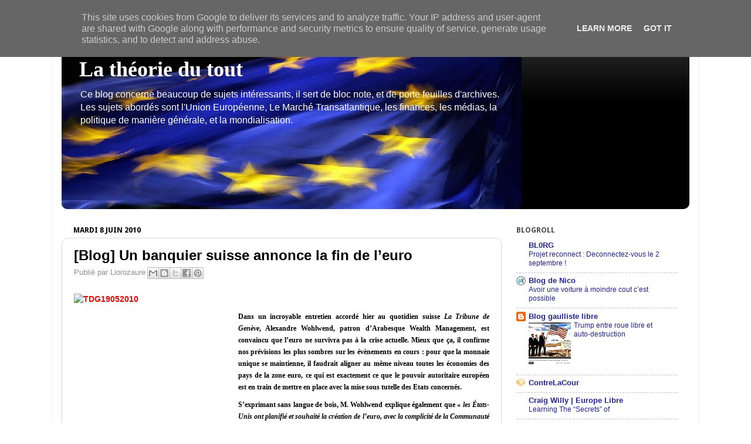

--- FILE ---
content_type: text/html; charset=UTF-8
request_url: http://www.theorie-du-tout.fr/2010/06/blog-un-banquier-suisse-annonce-la-fin.html
body_size: 22635
content:
<!DOCTYPE html>
<html class='v2' dir='ltr' xmlns='http://www.w3.org/1999/xhtml' xmlns:b='http://www.google.com/2005/gml/b' xmlns:data='http://www.google.com/2005/gml/data' xmlns:expr='http://www.google.com/2005/gml/expr'>
<head>
<link href='https://www.blogger.com/static/v1/widgets/335934321-css_bundle_v2.css' rel='stylesheet' type='text/css'/>
<script type='text/javascript'>

  var _gaq = _gaq || [];
  _gaq.push(['_setAccount', 'UA-8857046-2']);
  _gaq.push(['_trackPageview']);

  (function() {
    var ga = document.createElement('script'); ga.type = 'text/javascript'; ga.async = true;
    ga.src = ('https:' == document.location.protocol ? 'https://ssl' : 'http://www') + '.google-analytics.com/ga.js';
    var s = document.getElementsByTagName('script')[0]; s.parentNode.insertBefore(ga, s);
  })();

</script>
<script type='text/javascript'>

  var _gaq = _gaq || [];
  _gaq.push(['_setAccount', 'UA-8857046-2']);
  _gaq.push(['_trackPageview']);

  (function() {
    var ga = document.createElement('script'); ga.type = 'text/javascript'; ga.async = true;
    ga.src = ('https:' == document.location.protocol ? 'https://ssl' : 'http://www') + '.google-analytics.com/ga.js';
    var s = document.getElementsByTagName('script')[0]; s.parentNode.insertBefore(ga, s);
  })();

</script>
<meta content='IE=EmulateIE7' http-equiv='X-UA-Compatible'/>
<meta content='width=1100' name='viewport'/>
<meta content='text/html; charset=UTF-8' http-equiv='Content-Type'/>
<meta content='blogger' name='generator'/>
<link href='http://www.theorie-du-tout.fr/favicon.ico' rel='icon' type='image/x-icon'/>
<link href='http://www.theorie-du-tout.fr/2010/06/blog-un-banquier-suisse-annonce-la-fin.html' rel='canonical'/>
<link rel="alternate" type="application/atom+xml" title="La théorie du tout - Atom" href="http://www.theorie-du-tout.fr/feeds/posts/default" />
<link rel="alternate" type="application/rss+xml" title="La théorie du tout - RSS" href="http://www.theorie-du-tout.fr/feeds/posts/default?alt=rss" />
<link rel="service.post" type="application/atom+xml" title="La théorie du tout - Atom" href="https://www.blogger.com/feeds/547342480350209235/posts/default" />

<link rel="alternate" type="application/atom+xml" title="La théorie du tout - Atom" href="http://www.theorie-du-tout.fr/feeds/8803979396793643145/comments/default" />
<!--Can't find substitution for tag [blog.ieCssRetrofitLinks]-->
<link href='http://www.mecanopolis.org/wp-content/uploads/2010/05/TDG19052010-266x300.jpg' rel='image_src'/>
<meta content='http://www.theorie-du-tout.fr/2010/06/blog-un-banquier-suisse-annonce-la-fin.html' property='og:url'/>
<meta content='[Blog] Un banquier suisse annonce la fin de l’euro' property='og:title'/>
<meta content=' Dans un incroyable entretien accordé hier au quotidien suisse  La Tribune de Genève , Alexandre Wohlwend, patron d’Arabesque Wealth Managem...' property='og:description'/>
<meta content='https://lh3.googleusercontent.com/blogger_img_proxy/AEn0k_uaDVuXTJ5WigojEXl3fKtp6KAgiMEsg1GaypsyotjRb3K_FIrRqrP_5qs8fBoQPZTZ2aFntJYqxnAtEAJwXuWX1r7d7-Wo9nngvzmKIOPY_UC6INWkoCZ-Ji2Gu1aKeboWqxh3zrjkEUER8qTdjdZI=w1200-h630-p-k-no-nu' property='og:image'/>
<title>La théorie du tout: [Blog] Un banquier suisse annonce la fin de l&#8217;euro</title>
<style type='text/css'>@font-face{font-family:'Droid Sans';font-style:normal;font-weight:700;font-display:swap;src:url(//fonts.gstatic.com/s/droidsans/v19/SlGWmQWMvZQIdix7AFxXmMh3eDs1ZyHKpWg.woff2)format('woff2');unicode-range:U+0000-00FF,U+0131,U+0152-0153,U+02BB-02BC,U+02C6,U+02DA,U+02DC,U+0304,U+0308,U+0329,U+2000-206F,U+20AC,U+2122,U+2191,U+2193,U+2212,U+2215,U+FEFF,U+FFFD;}</style>
<style id='page-skin-1' type='text/css'><!--
/*-----------------------------------------------
Blogger Template Style
Name:     Picture Window
Designer: Blogger
URL:      www.blogger.com
----------------------------------------------- */
/* Content
----------------------------------------------- */
body {
font: normal normal 14px 'Trebuchet MS', Trebuchet, sans-serif;
color: #000000;
background: #ffffff none no-repeat scroll center center;
}
html body .region-inner {
min-width: 0;
max-width: 100%;
width: auto;
}
.content-outer {
font-size: 90%;
}
a:link {
text-decoration:none;
color: #2222a1;
}
a:visited {
text-decoration:none;
color: #2222a1;
}
a:hover {
text-decoration:underline;
color: #2222a1;
}
.content-outer {
background: transparent url(http://www.blogblog.com/1kt/transparent/white80.png) repeat scroll top left;
-moz-border-radius: 15px;
-webkit-border-radius: 15px;
-goog-ms-border-radius: 15px;
border-radius: 15px;
-moz-box-shadow: 0 0 3px rgba(0, 0, 0, .15);
-webkit-box-shadow: 0 0 3px rgba(0, 0, 0, .15);
-goog-ms-box-shadow: 0 0 3px rgba(0, 0, 0, .15);
box-shadow: 0 0 3px rgba(0, 0, 0, .15);
margin: 30px auto;
}
.content-inner {
padding: 15px;
}
/* Header
----------------------------------------------- */
.header-outer {
background: #000000 url(http://www.blogblog.com/1kt/transparent/header_gradient_shade.png) repeat-x scroll top left;
_background-image: none;
color: #ffffff;
-moz-border-radius: 10px;
-webkit-border-radius: 10px;
-goog-ms-border-radius: 10px;
border-radius: 10px;
}
.Header img, .Header #header-inner {
-moz-border-radius: 10px;
-webkit-border-radius: 10px;
-goog-ms-border-radius: 10px;
border-radius: 10px;
}
.header-inner .Header .titlewrapper,
.header-inner .Header .descriptionwrapper {
padding-left: 30px;
padding-right: 30px;
}
.Header h1 {
font: normal bold 36px Georgia, Utopia, 'Palatino Linotype', Palatino, serif;
text-shadow: 1px 1px 3px rgba(0, 0, 0, 0.3);
}
.Header h1 a {
color: #ffffff;
}
.Header .description {
font-size: 130%;
}
/* Tabs
----------------------------------------------- */
.tabs-inner {
margin: .5em 0 0;
padding: 0;
}
.tabs-inner .section {
margin: 0;
}
.tabs-inner .widget ul {
padding: 0;
background: #f1f1f1 url(http://www.blogblog.com/1kt/transparent/tabs_gradient_shade.png) repeat scroll bottom;
-moz-border-radius: 10px;
-webkit-border-radius: 10px;
-goog-ms-border-radius: 10px;
border-radius: 10px;
}
.tabs-inner .widget li {
border: none;
}
.tabs-inner .widget li a {
display: inline-block;
padding: .5em 1em;
margin-right: 0;
color: #000000;
font: normal normal 15px 'Trebuchet MS', Trebuchet, sans-serif;
-moz-border-radius: 0 0 0 0;
-webkit-border-top-left-radius: 0;
-webkit-border-top-right-radius: 0;
-goog-ms-border-radius: 0 0 0 0;
border-radius: 0 0 0 0;
background: transparent none no-repeat scroll top left;
border-right: 1px solid #c6c6c6;
}
.tabs-inner .widget li:first-child a {
padding-left: 1.25em;
-moz-border-radius-topleft: 10px;
-moz-border-radius-bottomleft: 10px;
-webkit-border-top-left-radius: 10px;
-webkit-border-bottom-left-radius: 10px;
-goog-ms-border-top-left-radius: 10px;
-goog-ms-border-bottom-left-radius: 10px;
border-top-left-radius: 10px;
border-bottom-left-radius: 10px;
}
.tabs-inner .widget li.selected a,
.tabs-inner .widget li a:hover {
position: relative;
z-index: 1;
background: #ffffff url(http://www.blogblog.com/1kt/transparent/tabs_gradient_shade.png) repeat scroll bottom;
color: #000000;
-moz-box-shadow: 0 0 0 rgba(0, 0, 0, .15);
-webkit-box-shadow: 0 0 0 rgba(0, 0, 0, .15);
-goog-ms-box-shadow: 0 0 0 rgba(0, 0, 0, .15);
box-shadow: 0 0 0 rgba(0, 0, 0, .15);
}
/* Headings
----------------------------------------------- */
h2 {
font: normal bold 100% Droid Sans;
text-transform: uppercase;
color: #4c4c4c;
margin: .5em 0;
}
/* Main
----------------------------------------------- */
.main-outer {
background: transparent none repeat scroll top center;
-moz-border-radius: 0 0 0 0;
-webkit-border-top-left-radius: 0;
-webkit-border-top-right-radius: 0;
-webkit-border-bottom-left-radius: 0;
-webkit-border-bottom-right-radius: 0;
-goog-ms-border-radius: 0 0 0 0;
border-radius: 0 0 0 0;
-moz-box-shadow: 0 0 0 rgba(0, 0, 0, .15);
-webkit-box-shadow: 0 0 0 rgba(0, 0, 0, .15);
-goog-ms-box-shadow: 0 0 0 rgba(0, 0, 0, .15);
box-shadow: 0 0 0 rgba(0, 0, 0, .15);
}
.main-inner {
padding: 15px 5px 20px;
}
.main-inner .column-center-inner {
padding: 0 0;
}
.main-inner .column-left-inner {
padding-left: 0;
}
.main-inner .column-right-inner {
padding-right: 0;
}
/* Posts
----------------------------------------------- */
h3.post-title {
margin: 0;
font: normal bold 24px 'Trebuchet MS', Trebuchet, sans-serif;
}
.comments h4 {
margin: 1em 0 0;
font: normal bold 24px 'Trebuchet MS', Trebuchet, sans-serif;
}
.date-header span {
color: #000000;
}
.post-outer {
background-color: #ffffff;
border: solid 1px #d8d8d8;
-moz-border-radius: 10px;
-webkit-border-radius: 10px;
border-radius: 10px;
-goog-ms-border-radius: 10px;
padding: 15px 20px;
margin: 0 -20px 20px;
}
.post-body {
line-height: 1.4;
font-size: 110%;
position: relative;
}
.post-header {
margin: 0 0 1.5em;
color: #8f8f8f;
line-height: 1.6;
}
.post-footer {
margin: .5em 0 0;
color: #8f8f8f;
line-height: 1.6;
}
#blog-pager {
font-size: 140%
}
#comments .comment-author {
padding-top: 1.5em;
border-top: dashed 1px #ccc;
border-top: dashed 1px rgba(128, 128, 128, .5);
background-position: 0 1.5em;
}
#comments .comment-author:first-child {
padding-top: 0;
border-top: none;
}
.avatar-image-container {
margin: .2em 0 0;
}
/* Comments
----------------------------------------------- */
.comments .comments-content .icon.blog-author {
background-repeat: no-repeat;
background-image: url([data-uri]);
}
.comments .comments-content .loadmore a {
border-top: 1px solid #2222a1;
border-bottom: 1px solid #2222a1;
}
.comments .continue {
border-top: 2px solid #2222a1;
}
/* Widgets
----------------------------------------------- */
.widget ul, .widget #ArchiveList ul.flat {
padding: 0;
list-style: none;
}
.widget ul li, .widget #ArchiveList ul.flat li {
border-top: dashed 1px #ccc;
border-top: dashed 1px rgba(128, 128, 128, .5);
}
.widget ul li:first-child, .widget #ArchiveList ul.flat li:first-child {
border-top: none;
}
.widget .post-body ul {
list-style: disc;
}
.widget .post-body ul li {
border: none;
}
/* Footer
----------------------------------------------- */
.footer-outer {
color:#eaeaea;
background: transparent url(http://www.blogblog.com/1kt/transparent/black50.png) repeat scroll top left;
-moz-border-radius: 10px 10px 10px 10px;
-webkit-border-top-left-radius: 10px;
-webkit-border-top-right-radius: 10px;
-webkit-border-bottom-left-radius: 10px;
-webkit-border-bottom-right-radius: 10px;
-goog-ms-border-radius: 10px 10px 10px 10px;
border-radius: 10px 10px 10px 10px;
-moz-box-shadow: 0 0 0 rgba(0, 0, 0, .15);
-webkit-box-shadow: 0 0 0 rgba(0, 0, 0, .15);
-goog-ms-box-shadow: 0 0 0 rgba(0, 0, 0, .15);
box-shadow: 0 0 0 rgba(0, 0, 0, .15);
}
.footer-inner {
padding: 10px 5px 20px;
}
.footer-outer a {
color: #ffd5f8;
}
.footer-outer a:visited {
color: #c790bf;
}
.footer-outer a:hover {
color: #ffffff;
}
.footer-outer .widget h2 {
color: #b4b4b4;
}
/* Mobile
----------------------------------------------- */
html body.mobile {
height: auto;
}
html body.mobile {
min-height: 480px;
background-size: 100% auto;
}
.mobile .body-fauxcolumn-outer {
background: transparent none repeat scroll top left;
}
html .mobile .mobile-date-outer, html .mobile .blog-pager {
border-bottom: none;
background: transparent none repeat scroll top center;
margin-bottom: 10px;
}
.mobile .date-outer {
background: transparent none repeat scroll top center;
}
.mobile .header-outer, .mobile .main-outer,
.mobile .post-outer, .mobile .footer-outer {
-moz-border-radius: 0;
-webkit-border-radius: 0;
-goog-ms-border-radius: 0;
border-radius: 0;
}
.mobile .content-outer,
.mobile .main-outer,
.mobile .post-outer {
background: inherit;
border: none;
}
.mobile .content-outer {
font-size: 100%;
}
.mobile-link-button {
background-color: #2222a1;
}
.mobile-link-button a:link, .mobile-link-button a:visited {
color: #ffffff;
}
.mobile-index-contents {
color: #000000;
}
.mobile .tabs-inner .PageList .widget-content {
background: #ffffff url(http://www.blogblog.com/1kt/transparent/tabs_gradient_shade.png) repeat scroll bottom;
color: #000000;
}
.mobile .tabs-inner .PageList .widget-content .pagelist-arrow {
border-left: 1px solid #c6c6c6;
}

--></style>
<style id='template-skin-1' type='text/css'><!--
body {
min-width: 1100px;
}
.content-outer, .content-fauxcolumn-outer, .region-inner {
min-width: 1100px;
max-width: 1100px;
_width: 1100px;
}
.main-inner .columns {
padding-left: 0px;
padding-right: 320px;
}
.main-inner .fauxcolumn-center-outer {
left: 0px;
right: 320px;
/* IE6 does not respect left and right together */
_width: expression(this.parentNode.offsetWidth -
parseInt("0px") -
parseInt("320px") + 'px');
}
.main-inner .fauxcolumn-left-outer {
width: 0px;
}
.main-inner .fauxcolumn-right-outer {
width: 320px;
}
.main-inner .column-left-outer {
width: 0px;
right: 100%;
margin-left: -0px;
}
.main-inner .column-right-outer {
width: 320px;
margin-right: -320px;
}
#layout {
min-width: 0;
}
#layout .content-outer {
min-width: 0;
width: 800px;
}
#layout .region-inner {
min-width: 0;
width: auto;
}
--></style>
<link href='http://www.favicon.cc/favicon/889/337/favicon.png' rel='icon' type='image/x-icon'/>
<link href='https://www.blogger.com/dyn-css/authorization.css?targetBlogID=547342480350209235&amp;zx=0c262f79-04ab-4ed5-9d8b-8455d640efe8' media='none' onload='if(media!=&#39;all&#39;)media=&#39;all&#39;' rel='stylesheet'/><noscript><link href='https://www.blogger.com/dyn-css/authorization.css?targetBlogID=547342480350209235&amp;zx=0c262f79-04ab-4ed5-9d8b-8455d640efe8' rel='stylesheet'/></noscript>
<meta name='google-adsense-platform-account' content='ca-host-pub-1556223355139109'/>
<meta name='google-adsense-platform-domain' content='blogspot.com'/>

<script type="text/javascript" language="javascript">
  // Supply ads personalization default for EEA readers
  // See https://www.blogger.com/go/adspersonalization
  adsbygoogle = window.adsbygoogle || [];
  if (typeof adsbygoogle.requestNonPersonalizedAds === 'undefined') {
    adsbygoogle.requestNonPersonalizedAds = 1;
  }
</script>


</head>
<body class='loading variant-shade'>
<div class='navbar section' id='navbar'><div class='widget Navbar' data-version='1' id='Navbar1'><script type="text/javascript">
    function setAttributeOnload(object, attribute, val) {
      if(window.addEventListener) {
        window.addEventListener('load',
          function(){ object[attribute] = val; }, false);
      } else {
        window.attachEvent('onload', function(){ object[attribute] = val; });
      }
    }
  </script>
<div id="navbar-iframe-container"></div>
<script type="text/javascript" src="https://apis.google.com/js/platform.js"></script>
<script type="text/javascript">
      gapi.load("gapi.iframes:gapi.iframes.style.bubble", function() {
        if (gapi.iframes && gapi.iframes.getContext) {
          gapi.iframes.getContext().openChild({
              url: 'https://www.blogger.com/navbar/547342480350209235?po\x3d8803979396793643145\x26origin\x3dhttp://www.theorie-du-tout.fr',
              where: document.getElementById("navbar-iframe-container"),
              id: "navbar-iframe"
          });
        }
      });
    </script><script type="text/javascript">
(function() {
var script = document.createElement('script');
script.type = 'text/javascript';
script.src = '//pagead2.googlesyndication.com/pagead/js/google_top_exp.js';
var head = document.getElementsByTagName('head')[0];
if (head) {
head.appendChild(script);
}})();
</script>
</div></div>
<div class='body-fauxcolumns'>
<div class='fauxcolumn-outer body-fauxcolumn-outer'>
<div class='cap-top'>
<div class='cap-left'></div>
<div class='cap-right'></div>
</div>
<div class='fauxborder-left'>
<div class='fauxborder-right'></div>
<div class='fauxcolumn-inner'>
</div>
</div>
<div class='cap-bottom'>
<div class='cap-left'></div>
<div class='cap-right'></div>
</div>
</div>
</div>
<div class='content'>
<div class='content-fauxcolumns'>
<div class='fauxcolumn-outer content-fauxcolumn-outer'>
<div class='cap-top'>
<div class='cap-left'></div>
<div class='cap-right'></div>
</div>
<div class='fauxborder-left'>
<div class='fauxborder-right'></div>
<div class='fauxcolumn-inner'>
</div>
</div>
<div class='cap-bottom'>
<div class='cap-left'></div>
<div class='cap-right'></div>
</div>
</div>
</div>
<div class='content-outer'>
<div class='content-cap-top cap-top'>
<div class='cap-left'></div>
<div class='cap-right'></div>
</div>
<div class='fauxborder-left content-fauxborder-left'>
<div class='fauxborder-right content-fauxborder-right'></div>
<div class='content-inner'>
<header>
<div class='header-outer'>
<div class='header-cap-top cap-top'>
<div class='cap-left'></div>
<div class='cap-right'></div>
</div>
<div class='fauxborder-left header-fauxborder-left'>
<div class='fauxborder-right header-fauxborder-right'></div>
<div class='region-inner header-inner'>
<div class='header section' id='header'><div class='widget Header' data-version='1' id='Header1'>
<div id='header-inner' style='background-image: url("https://blogger.googleusercontent.com/img/b/R29vZ2xl/AVvXsEgcdXJomtex9nZ1kyh_vF9afb3UMlf5c-Vy9fYAECeH_wktJm6JB41M_V13W1ofiz9dtzpM3ppOiZMoZDiWPdBBE-V8eKIxFlzLPliLPprnm5QxF2qpWlWNlPyfP3Gp8G2jLm7pSKv8o89Y/s1600-r/Baniere.png"); background-position: left; width: 784px; min-height: 281px; _height: 281px; background-repeat: no-repeat; '>
<div class='titlewrapper' style='background: transparent'>
<h1 class='title' style='background: transparent; border-width: 0px'>
<a href='http://www.theorie-du-tout.fr/'>
La théorie du tout
</a>
</h1>
</div>
<div class='descriptionwrapper'>
<p class='description'><span>Ce blog concerne beaucoup de sujets intéressants, il sert de bloc note, et de porte feuilles d'archives.

Les sujets abordés sont l'Union Européenne, Le Marché Transatlantique, les finances, les médias, la politique de manière générale, et la mondialisation.</span></p>
</div>
</div>
</div></div>
</div>
</div>
<div class='header-cap-bottom cap-bottom'>
<div class='cap-left'></div>
<div class='cap-right'></div>
</div>
</div>
</header>
<div class='tabs-outer'>
<div class='tabs-cap-top cap-top'>
<div class='cap-left'></div>
<div class='cap-right'></div>
</div>
<div class='fauxborder-left tabs-fauxborder-left'>
<div class='fauxborder-right tabs-fauxborder-right'></div>
<div class='region-inner tabs-inner'>
<div class='tabs no-items section' id='crosscol'></div>
<div class='tabs no-items section' id='crosscol-overflow'></div>
</div>
</div>
<div class='tabs-cap-bottom cap-bottom'>
<div class='cap-left'></div>
<div class='cap-right'></div>
</div>
</div>
<div class='main-outer'>
<div class='main-cap-top cap-top'>
<div class='cap-left'></div>
<div class='cap-right'></div>
</div>
<div class='fauxborder-left main-fauxborder-left'>
<div class='fauxborder-right main-fauxborder-right'></div>
<div class='region-inner main-inner'>
<div class='columns fauxcolumns'>
<div class='fauxcolumn-outer fauxcolumn-center-outer'>
<div class='cap-top'>
<div class='cap-left'></div>
<div class='cap-right'></div>
</div>
<div class='fauxborder-left'>
<div class='fauxborder-right'></div>
<div class='fauxcolumn-inner'>
</div>
</div>
<div class='cap-bottom'>
<div class='cap-left'></div>
<div class='cap-right'></div>
</div>
</div>
<div class='fauxcolumn-outer fauxcolumn-left-outer'>
<div class='cap-top'>
<div class='cap-left'></div>
<div class='cap-right'></div>
</div>
<div class='fauxborder-left'>
<div class='fauxborder-right'></div>
<div class='fauxcolumn-inner'>
</div>
</div>
<div class='cap-bottom'>
<div class='cap-left'></div>
<div class='cap-right'></div>
</div>
</div>
<div class='fauxcolumn-outer fauxcolumn-right-outer'>
<div class='cap-top'>
<div class='cap-left'></div>
<div class='cap-right'></div>
</div>
<div class='fauxborder-left'>
<div class='fauxborder-right'></div>
<div class='fauxcolumn-inner'>
</div>
</div>
<div class='cap-bottom'>
<div class='cap-left'></div>
<div class='cap-right'></div>
</div>
</div>
<!-- corrects IE6 width calculation -->
<div class='columns-inner'>
<div class='column-center-outer'>
<div class='column-center-inner'>
<div class='main section' id='main'><div class='widget Blog' data-version='1' id='Blog1'>
<div class='blog-posts hfeed'>

          <div class="date-outer">
        
<h2 class='date-header'><span>mardi 8 juin 2010</span></h2>

          <div class="date-posts">
        
<div class='post-outer'>
<div class='post hentry'>
<a name='8803979396793643145'></a>
<h3 class='post-title entry-title'>
[Blog] Un banquier suisse annonce la fin de l&#8217;euro
</h3>
<div class='post-header'>
<div class='post-header-line-1'><span class='post-author vcard'>
Publié par
<span class='fn'>Liorozaure</span>
</span>
<div class='post-share-buttons'>
<a class='goog-inline-block share-button sb-email' href='https://www.blogger.com/share-post.g?blogID=547342480350209235&postID=8803979396793643145&target=email' target='_blank' title='Envoyer par e-mail'><span class='share-button-link-text'>Envoyer par e-mail</span></a><a class='goog-inline-block share-button sb-blog' href='https://www.blogger.com/share-post.g?blogID=547342480350209235&postID=8803979396793643145&target=blog' onclick='window.open(this.href, "_blank", "height=270,width=475"); return false;' target='_blank' title='BlogThis!'><span class='share-button-link-text'>BlogThis!</span></a><a class='goog-inline-block share-button sb-twitter' href='https://www.blogger.com/share-post.g?blogID=547342480350209235&postID=8803979396793643145&target=twitter' target='_blank' title='Partager sur X'><span class='share-button-link-text'>Partager sur X</span></a><a class='goog-inline-block share-button sb-facebook' href='https://www.blogger.com/share-post.g?blogID=547342480350209235&postID=8803979396793643145&target=facebook' onclick='window.open(this.href, "_blank", "height=430,width=640"); return false;' target='_blank' title='Partager sur Facebook'><span class='share-button-link-text'>Partager sur Facebook</span></a><a class='goog-inline-block share-button sb-pinterest' href='https://www.blogger.com/share-post.g?blogID=547342480350209235&postID=8803979396793643145&target=pinterest' target='_blank' title='Partager sur Pinterest'><span class='share-button-link-text'>Partager sur Pinterest</span></a>
</div>
</div>
</div>
<div class='post-body entry-content'>
<a href="http://www.mecanopolis.org/wp-content/uploads/2010/05/TDG19052010.jpg" style="clear: left; color: red; float: left; font-weight: 800; margin-bottom: 1em; margin-right: 1em; text-decoration: none;"><img alt="TDG19052010" class="aligncenter size-medium wp-image-17245" height="300" src="http://www.mecanopolis.org/wp-content/uploads/2010/05/TDG19052010-266x300.jpg" style="border-bottom-width: 0px; border-color: initial; border-left-width: 0px; border-right-width: 0px; border-style: initial; border-top-width: 0px; display: block; margin-left: auto; margin-right: auto;" title="TDG19052010" width="266" /></a><br />
<div style="color: #333333; font-family: verdana; font-size: 12px; line-height: 20px; margin-bottom: 10px; margin-left: 0px; margin-right: 0px; margin-top: 10px; padding-bottom: 0px; padding-left: 0px; padding-right: 0px; padding-top: 0px; text-align: justify;"><strong><span style="color: black;">Dans un incroyable entretien accordé hier au quotidien suisse&nbsp;<em>La Tribune de Genève</em>, Alexandre Wohlwend, patron d&#8217;Arabesque Wealth Management, est convaincu que l&#8217;euro ne survivra pas à la crise actuelle. Mieux que ça, il confirme nos prévisions les plus sombres sur les évènements en cours : pour que la monnaie unique se maintienne, il faudrait aligner au même niveau toutes les économies des pays de la zone euro, ce qui est exactement ce que le pouvoir autoritaire européen est en train de mettre en place avec la mise sous tutelle des Etats concernés.</span></strong></div><div style="color: #333333; font-family: verdana; font-size: 12px; line-height: 20px; margin-bottom: 10px; margin-left: 0px; margin-right: 0px; margin-top: 10px; padding-bottom: 0px; padding-left: 0px; padding-right: 0px; padding-top: 0px; text-align: justify;"><strong><span style="color: black;">S&#8217;exprimant sans langue de bois, M. Wohlwend explique également que &#171;&nbsp;<em>les États-Unis ont planifié et souhaité la création de l&#8217;euro, avec la complicité de la Communauté européenne, pour contaminer l&#8217;Europe avec leur concept de mondialisation&nbsp;&#187;.</em></span></strong></div><div style="color: #333333; font-family: verdana; font-size: 12px; line-height: 20px; margin-bottom: 10px; margin-left: 0px; margin-right: 0px; margin-top: 10px; padding-bottom: 0px; padding-left: 0px; padding-right: 0px; padding-top: 0px; text-align: justify;"><strong><span style="color: black;">Comme cet entretien n&#8217;est pas disponible sur le site internet du quotidien, nous en plaçons ci-dessous les principaux extraits, ainsi que le&nbsp;<em>fac-similé</em>de la version imprimée.</span></strong></div><strong></strong><br />
<strong><a name="more"></a></strong><br />
<div style="color: #333333; font-family: verdana; font-size: 12px; line-height: 20px; margin-bottom: 10px; margin-left: 0px; margin-right: 0px; margin-top: 10px; padding-bottom: 0px; padding-left: 0px; padding-right: 0px; padding-top: 0px;"><strong><span style="color: black;"><a href="http://www.mecanopolis.org/" style="color: red; font-weight: 800; text-decoration: none;" target="_blank"><em>Mecanopolis</em></a></span></strong></div><div style="color: #333333; font-family: verdana; font-size: 12px; line-height: 20px; margin-bottom: 10px; margin-left: 0px; margin-right: 0px; margin-top: 10px; padding-bottom: 0px; padding-left: 0px; padding-right: 0px; padding-top: 0px; text-align: justify;"><strong><span style="color: black;">Alexandre Wohlwend à&nbsp;</span></strong><strong><span style="color: black;"><em>La Tribune de Genève</em>&nbsp;(extraits) :</span></strong></div><div style="color: #333333; font-family: verdana; font-size: 12px; line-height: 20px; margin-bottom: 10px; margin-left: 0px; margin-right: 0px; margin-top: 10px; padding-bottom: 0px; padding-left: 0px; padding-right: 0px; padding-top: 0px; text-align: justify;"><strong><span style="color: black;"></span></strong><span style="color: black;">Je considère que la constitution de l&#8217;Europe autour de la monnaie unique est un non-sens politique, économique et culturel. L&#8217;Histoire à montré que toute monnaie plurinationale est vouée a exploser s&#8217;il y a des déséquilibres dans les économies qui la partagent. (&#8230;)</span></div><div style="color: #333333; font-family: verdana; font-size: 12px; line-height: 20px; margin-bottom: 10px; margin-left: 0px; margin-right: 0px; margin-top: 10px; padding-bottom: 0px; padding-left: 0px; padding-right: 0px; padding-top: 0px; text-align: justify;"><span style="color: black;">L&#8217;euro n&#8217;échappera pas à la règle car les différences culturelles et économiques en Europe son énormes. La crise grecque n&#8217;est que le premier symptôme. (&#8230;)</span></div><div style="color: #333333; font-family: verdana; font-size: 12px; line-height: 20px; margin-bottom: 10px; margin-left: 0px; margin-right: 0px; margin-top: 10px; padding-bottom: 0px; padding-left: 0px; padding-right: 0px; padding-top: 0px; text-align: justify;"><span style="color: black;">Cela pourrait être très rapide. J&#8217;estime qu&#8217;avant cinq ans les pays européens auront largement commencé à se retirer de la zone euro. (&#8230;)</span></div><div style="color: #333333; font-family: verdana; font-size: 12px; line-height: 20px; margin-bottom: 10px; margin-left: 0px; margin-right: 0px; margin-top: 10px; padding-bottom: 0px; padding-left: 0px; padding-right: 0px; padding-top: 0px; text-align: justify;"><span style="color: black;">[Le plan de 750 milliards est] une fuite en avant. (&#8230;) L&#8217;Europe est euphorique car elle est droguée à la dette. Cette solution ne fait qu&#8217;augmenter la dose de la drogue en créant encore plus de dettes ! Tout cet argent sera finalement ponctionné auprès des contribuables, ce qui risque d&#8217;entrainer une crise sociale importante. (&#8230;)</span></div><div style="color: #333333; font-family: verdana; font-size: 12px; line-height: 20px; margin-bottom: 10px; margin-left: 0px; margin-right: 0px; margin-top: 10px; padding-bottom: 0px; padding-left: 0px; padding-right: 0px; padding-top: 0px; text-align: justify;"><span style="color: black;">Ce sont les États-Unis qui ont planifié et souhaité la création de l&#8217;euro, avec la complicité de la Communauté européenne, pour &#171;&nbsp;contaminer&nbsp;&#187; l&#8217;Europe avec leur concept de mondialisation et de profits maximum à court terme. Le problème, c&#8217;est qu&#8217;ils ont créé un endettement abyssal et démantelé leur industrie, rapidement imités en cela par les États européens. En outre, depuis qu&#8217;ils ont séparé le dollar de l&#8217;étalon-d&#8217;or, ils ont créé de la monnaie à tout va, jusqu&#8217;à faire baisser de 98% la valeur du billet vert par rapport à l&#8217;once d&#8217;or. Le dollar est lui aussi moribond et la disparition de l&#8217;euro lui profitera en lui permettant de rester momentanément en vie. (&#8230;)</span></div><div style="color: #333333; font-family: verdana; font-size: 12px; line-height: 20px; margin-bottom: 10px; margin-left: 0px; margin-right: 0px; margin-top: 10px; padding-bottom: 0px; padding-left: 0px; padding-right: 0px; padding-top: 0px; text-align: justify;"><span style="color: black;">Avec 2200 milliards de dollars que la Chine détient en bons du Trésors américains, chaque chinois possède une créance virtuelle de 15&#8242;000 dollars envers les États-Unis. Pour l&#8217;instant, il n&#8217;est pas dans l&#8217;intérêt de la Chine de voir chuter la monnaie américaine ; elle continuera donc à augmenter ses réserves en bons du Trésors, qu&#8217;elle finira par utiliser pour acheter des pans entiers de l&#8217;industrie américaine. Et fera vraisemblablement de même, dans la foulée, avec les pays occidentaux si ces derniers ne se protègent pas par un retour à leur souveraineté monétaire et territoriale, visant à la reconstruction d&#8217;un tissu industriel, seul gagnant d&#8217;une stabilité économique à long terme.</span></div><div style="color: #333333; font-family: verdana; font-size: 12px; line-height: 20px; margin-bottom: 10px; margin-left: 0px; margin-right: 0px; margin-top: 10px; padding-bottom: 0px; padding-left: 0px; padding-right: 0px; padding-top: 0px; text-align: justify;"><span style="color: black;"><em><strong>Propos recueillis par Emmanuel Barraud, pour la&nbsp;</strong><strong><a href="http://www.tdg.ch/" style="color: red; font-weight: 800; text-decoration: none;" target="_blank">TdG</a></strong></em></span></div><div style="color: #333333; font-family: verdana; font-size: 12px; line-height: 20px; margin-bottom: 10px; margin-left: 0px; margin-right: 0px; margin-top: 10px; padding-bottom: 0px; padding-left: 0px; padding-right: 0px; padding-top: 0px; text-align: justify;"><span style="color: black;"><em>Source :&nbsp;</em></span><span class="Apple-style-span" style="color: black; font-family: 'Times New Roman'; font-size: medium; line-height: normal;"><a href="http://www.mecanopolis.org/?p=17244">http://www.mecanopolis.org/?p=17244</a></span></div>
<div style='clear: both;'></div>
</div>
<div class='post-footer'>
<div class='post-footer-line post-footer-line-1'><span class='post-comment-link'>
</span>
<span class='post-icons'>
<span class='item-action'>
<a href='https://www.blogger.com/email-post/547342480350209235/8803979396793643145' title='Envoyer l&#39;article par e-mail'>
<img alt='' class='icon-action' height='13' src='http://img1.blogblog.com/img/icon18_email.gif' width='18'/>
</a>
</span>
<span class='item-control blog-admin pid-78162896'>
<a href='https://www.blogger.com/post-edit.g?blogID=547342480350209235&postID=8803979396793643145&from=pencil' title='Modifier l&#39;article'>
<img alt='' class='icon-action' height='18' src='https://resources.blogblog.com/img/icon18_edit_allbkg.gif' width='18'/>
</a>
</span>
</span>
<span class='post-backlinks post-comment-link'>
</span>
</div>
<div class='post-footer-line post-footer-line-2'><span class='post-labels'>
Libellés :
<a href='http://www.theorie-du-tout.fr/search/label/Crise' rel='tag'>Crise</a>,
<a href='http://www.theorie-du-tout.fr/search/label/Europe' rel='tag'>Europe</a>,
<a href='http://www.theorie-du-tout.fr/search/label/Finances' rel='tag'>Finances</a>
</span>
</div>
<div class='post-footer-line post-footer-line-3'><span class='reaction-buttons'>
</span>
</div>
</div>
</div>
<div class='comments' id='comments'>
<a name='comments'></a>
<h4>1&#160;commentaire:</h4>
<div class='comments-content'>
<script async='async' src='' type='text/javascript'></script>
<script type='text/javascript'>
    (function() {
      var items = null;
      var msgs = null;
      var config = {};

// <![CDATA[
      var cursor = null;
      if (items && items.length > 0) {
        cursor = parseInt(items[items.length - 1].timestamp) + 1;
      }

      var bodyFromEntry = function(entry) {
        var text = (entry &&
                    ((entry.content && entry.content.$t) ||
                     (entry.summary && entry.summary.$t))) ||
            '';
        if (entry && entry.gd$extendedProperty) {
          for (var k in entry.gd$extendedProperty) {
            if (entry.gd$extendedProperty[k].name == 'blogger.contentRemoved') {
              return '<span class="deleted-comment">' + text + '</span>';
            }
          }
        }
        return text;
      }

      var parse = function(data) {
        cursor = null;
        var comments = [];
        if (data && data.feed && data.feed.entry) {
          for (var i = 0, entry; entry = data.feed.entry[i]; i++) {
            var comment = {};
            // comment ID, parsed out of the original id format
            var id = /blog-(\d+).post-(\d+)/.exec(entry.id.$t);
            comment.id = id ? id[2] : null;
            comment.body = bodyFromEntry(entry);
            comment.timestamp = Date.parse(entry.published.$t) + '';
            if (entry.author && entry.author.constructor === Array) {
              var auth = entry.author[0];
              if (auth) {
                comment.author = {
                  name: (auth.name ? auth.name.$t : undefined),
                  profileUrl: (auth.uri ? auth.uri.$t : undefined),
                  avatarUrl: (auth.gd$image ? auth.gd$image.src : undefined)
                };
              }
            }
            if (entry.link) {
              if (entry.link[2]) {
                comment.link = comment.permalink = entry.link[2].href;
              }
              if (entry.link[3]) {
                var pid = /.*comments\/default\/(\d+)\?.*/.exec(entry.link[3].href);
                if (pid && pid[1]) {
                  comment.parentId = pid[1];
                }
              }
            }
            comment.deleteclass = 'item-control blog-admin';
            if (entry.gd$extendedProperty) {
              for (var k in entry.gd$extendedProperty) {
                if (entry.gd$extendedProperty[k].name == 'blogger.itemClass') {
                  comment.deleteclass += ' ' + entry.gd$extendedProperty[k].value;
                } else if (entry.gd$extendedProperty[k].name == 'blogger.displayTime') {
                  comment.displayTime = entry.gd$extendedProperty[k].value;
                }
              }
            }
            comments.push(comment);
          }
        }
        return comments;
      };

      var paginator = function(callback) {
        if (hasMore()) {
          var url = config.feed + '?alt=json&v=2&orderby=published&reverse=false&max-results=50';
          if (cursor) {
            url += '&published-min=' + new Date(cursor).toISOString();
          }
          window.bloggercomments = function(data) {
            var parsed = parse(data);
            cursor = parsed.length < 50 ? null
                : parseInt(parsed[parsed.length - 1].timestamp) + 1
            callback(parsed);
            window.bloggercomments = null;
          }
          url += '&callback=bloggercomments';
          var script = document.createElement('script');
          script.type = 'text/javascript';
          script.src = url;
          document.getElementsByTagName('head')[0].appendChild(script);
        }
      };
      var hasMore = function() {
        return !!cursor;
      };
      var getMeta = function(key, comment) {
        if ('iswriter' == key) {
          var matches = !!comment.author
              && comment.author.name == config.authorName
              && comment.author.profileUrl == config.authorUrl;
          return matches ? 'true' : '';
        } else if ('deletelink' == key) {
          return config.baseUri + '/comment/delete/'
               + config.blogId + '/' + comment.id;
        } else if ('deleteclass' == key) {
          return comment.deleteclass;
        }
        return '';
      };

      var replybox = null;
      var replyUrlParts = null;
      var replyParent = undefined;

      var onReply = function(commentId, domId) {
        if (replybox == null) {
          // lazily cache replybox, and adjust to suit this style:
          replybox = document.getElementById('comment-editor');
          if (replybox != null) {
            replybox.height = '250px';
            replybox.style.display = 'block';
            replyUrlParts = replybox.src.split('#');
          }
        }
        if (replybox && (commentId !== replyParent)) {
          replybox.src = '';
          document.getElementById(domId).insertBefore(replybox, null);
          replybox.src = replyUrlParts[0]
              + (commentId ? '&parentID=' + commentId : '')
              + '#' + replyUrlParts[1];
          replyParent = commentId;
        }
      };

      var hash = (window.location.hash || '#').substring(1);
      var startThread, targetComment;
      if (/^comment-form_/.test(hash)) {
        startThread = hash.substring('comment-form_'.length);
      } else if (/^c[0-9]+$/.test(hash)) {
        targetComment = hash.substring(1);
      }

      // Configure commenting API:
      var configJso = {
        'maxDepth': config.maxThreadDepth
      };
      var provider = {
        'id': config.postId,
        'data': items,
        'loadNext': paginator,
        'hasMore': hasMore,
        'getMeta': getMeta,
        'onReply': onReply,
        'rendered': true,
        'initComment': targetComment,
        'initReplyThread': startThread,
        'config': configJso,
        'messages': msgs
      };

      var render = function() {
        if (window.goog && window.goog.comments) {
          var holder = document.getElementById('comment-holder');
          window.goog.comments.render(holder, provider);
        }
      };

      // render now, or queue to render when library loads:
      if (window.goog && window.goog.comments) {
        render();
      } else {
        window.goog = window.goog || {};
        window.goog.comments = window.goog.comments || {};
        window.goog.comments.loadQueue = window.goog.comments.loadQueue || [];
        window.goog.comments.loadQueue.push(render);
      }
    })();
// ]]>
  </script>
<div id='comment-holder'>
<div class="comment-thread toplevel-thread"><ol id="top-ra"><li class="comment" id="c1622967245371029954"><div class="avatar-image-container"><img src="//resources.blogblog.com/img/blank.gif" alt=""/></div><div class="comment-block"><div class="comment-header"><cite class="user">Anonyme</cite><span class="icon user "></span><span class="datetime secondary-text"><a rel="nofollow" href="http://www.theorie-du-tout.fr/2010/06/blog-un-banquier-suisse-annonce-la-fin.html?showComment=1276152991681#c1622967245371029954">9 juin 2010 à 23:56</a></span></div><p class="comment-content">Un minimum d&#39;orthographe est requis !! merci !!</p><span class="comment-actions secondary-text"><a class="comment-reply" target="_self" data-comment-id="1622967245371029954">Répondre</a><span class="item-control blog-admin blog-admin pid-1841970224"><a target="_self" href="https://www.blogger.com/comment/delete/547342480350209235/1622967245371029954">Supprimer</a></span></span></div><div class="comment-replies"><div id="c1622967245371029954-rt" class="comment-thread inline-thread hidden"><span class="thread-toggle thread-expanded"><span class="thread-arrow"></span><span class="thread-count"><a target="_self">Réponses</a></span></span><ol id="c1622967245371029954-ra" class="thread-chrome thread-expanded"><div></div><div id="c1622967245371029954-continue" class="continue"><a class="comment-reply" target="_self" data-comment-id="1622967245371029954">Répondre</a></div></ol></div></div><div class="comment-replybox-single" id="c1622967245371029954-ce"></div></li></ol><div id="top-continue" class="continue"><a class="comment-reply" target="_self">Ajouter un commentaire</a></div><div class="comment-replybox-thread" id="top-ce"></div><div class="loadmore hidden" data-post-id="8803979396793643145"><a target="_self">Charger la suite...</a></div></div>
</div>
</div>
<p class='comment-footer'>
<div class='comment-form'>
<a name='comment-form'></a>
<p>
</p>
<a href='https://www.blogger.com/comment/frame/547342480350209235?po=8803979396793643145&hl=fr&saa=85391&origin=http://www.theorie-du-tout.fr' id='comment-editor-src'></a>
<iframe allowtransparency='true' class='blogger-iframe-colorize blogger-comment-from-post' frameborder='0' height='410px' id='comment-editor' name='comment-editor' src='' width='100%'></iframe>
<script src='https://www.blogger.com/static/v1/jsbin/2830521187-comment_from_post_iframe.js' type='text/javascript'></script>
<script type='text/javascript'>
      BLOG_CMT_createIframe('https://www.blogger.com/rpc_relay.html');
    </script>
</div>
</p>
<div id='backlinks-container'>
<div id='Blog1_backlinks-container'>
</div>
</div>
</div>
</div>

        </div></div>
      
</div>
<div class='blog-pager' id='blog-pager'>
<span id='blog-pager-newer-link'>
<a class='blog-pager-newer-link' href='http://www.theorie-du-tout.fr/2010/06/pouvoirs-opaques-de-la-trilaterale-par.html' id='Blog1_blog-pager-newer-link' title='Article plus récent'>Article plus récent</a>
</span>
<span id='blog-pager-older-link'>
<a class='blog-pager-older-link' href='http://www.theorie-du-tout.fr/2010/06/blog-le-mysterieux-groupe-bilderberg.html' id='Blog1_blog-pager-older-link' title='Article plus ancien'>Article plus ancien</a>
</span>
<a class='home-link' href='http://www.theorie-du-tout.fr/'>Accueil</a>
</div>
<div class='clear'></div>
<div class='post-feeds'>
<div class='feed-links'>
Inscription à :
<a class='feed-link' href='http://www.theorie-du-tout.fr/feeds/8803979396793643145/comments/default' target='_blank' type='application/atom+xml'>Publier les commentaires (Atom)</a>
</div>
</div>
</div></div>
</div>
</div>
<div class='column-left-outer'>
<div class='column-left-inner'>
<aside>
</aside>
</div>
</div>
<div class='column-right-outer'>
<div class='column-right-inner'>
<aside>
<div class='sidebar section' id='sidebar-right-1'><div class='widget BlogList' data-version='1' id='BlogList1'>
<h2 class='title'>Blogroll</h2>
<div class='widget-content'>
<div class='blog-list-container' id='BlogList1_container'>
<ul id='BlogList1_blogs'>
<li style='display: block;'>
<div class='blog-icon'>
<img data-lateloadsrc='https://lh3.googleusercontent.com/blogger_img_proxy/AEn0k_v7MaOV305B2_yDspbYDLnG9lrm2vhRNonMt_O_z2YGkcAKrgk6k8bbmxyuMUpyUi-bRzQe9a2dte3V3hk-xOh7nxI=s16-w16-h16' height='16' width='16'/>
</div>
<div class='blog-content'>
<div class='blog-title'>
<a href='http://www.blorg.fr' target='_blank'>
BL0RG</a>
</div>
<div class='item-content'>
<span class='item-title'>
<a href='http://www.blorg.fr/project-reconnect-deconnectez-vous-le-2-septembre/?utm_source=rss&utm_medium=rss&utm_campaign=project-reconnect-deconnectez-vous-le-2-septembre' target='_blank'>
Projet reconnect : Deconnectez-vous le 2 septembre !
</a>
</span>
</div>
</div>
<div style='clear: both;'></div>
</li>
<li style='display: block;'>
<div class='blog-icon'>
<img data-lateloadsrc='https://lh3.googleusercontent.com/blogger_img_proxy/AEn0k_tBMm5cH34z7aG3-d_KvudQw8cve4zejIVAdYBVmsWNXjUKZXg4qan6EL8BO9ZYXemXv-WPxmUPi4AlM-NRmMh0xTyoOrp1-kyQWKc=s16-w16-h16' height='16' width='16'/>
</div>
<div class='blog-content'>
<div class='blog-title'>
<a href='https://rotativementvotre.org' target='_blank'>
Blog de Nico</a>
</div>
<div class='item-content'>
<span class='item-title'>
<a href='https://rotativementvotre.org/avoir-une-voiture-a-moindre-cout-cest-possible/' target='_blank'>
Avoir une voiture à moindre cout c&#8217;est possible
</a>
</span>
</div>
</div>
<div style='clear: both;'></div>
</li>
<li style='display: block;'>
<div class='blog-icon'>
<img data-lateloadsrc='https://lh3.googleusercontent.com/blogger_img_proxy/AEn0k_t27TuVcNqjmwtpcN5DOjuOu4XFc753UWGQD9VqiyhiUU-NOEJ7PQgaIwgltvOmLexxZ21fiNCp9Ci4BdBX4Cz1h3ZX9VasglNh2ngJ=s16-w16-h16' height='16' width='16'/>
</div>
<div class='blog-content'>
<div class='blog-title'>
<a href='http://www.gaullistelibre.com/' target='_blank'>
Blog gaulliste libre</a>
</div>
<div class='item-content'>
<div class='item-thumbnail'>
<a href='http://www.gaullistelibre.com/' target='_blank'>
<img alt='' border='0' height='72' src='https://blogger.googleusercontent.com/img/b/R29vZ2xl/AVvXsEi-IHr45JesXZiEP86LSR9vwLZzY_kF_H0CLIKcVg2HqB6hZBa42Tq8h6EIyBSHUnY_od0Zr22QDRfMfuuATkjhjrVstUxxJbClIHA3r7g5e5eqPGpOS2PC0bH35lSa2LHRe1tGLXurWiq8wFrdGCnXJFSRWJqFNnysM8llzqvk7bAx7x5jZ4f9Wb7FwCc/s72-c/Capture%20d%E2%80%99e%CC%81cran%202026-01-24%20a%CC%80%2012.35.07.png' width='72'/>
</a>
</div>
<span class='item-title'>
<a href='http://www.gaullistelibre.com/2026/01/trump-entre-roue-libre-et-auto.html' target='_blank'>
Trump entre roue libre et auto-destruction
</a>
</span>
</div>
</div>
<div style='clear: both;'></div>
</li>
<li style='display: block;'>
<div class='blog-icon'>
<img data-lateloadsrc='https://lh3.googleusercontent.com/blogger_img_proxy/AEn0k_txw1i3ePGuFERpXd53_v40xFLaFlDXHvNkEKIyx4cZ-Q_SwyWPbPFa4h4LMyIrAjTIyGiboktgagDoF-qFYBUJ3uk07BhlBgXslG9UK9eO=s16-w16-h16' height='16' width='16'/>
</div>
<div class='blog-content'>
<div class='blog-title'>
<a href='http://contrelacour.over-blog.fr/rss-articles.xml' target='_blank'>
ContreLaCour</a>
</div>
<div class='item-content'>
<span class='item-title'>
<!--Can't find substitution for tag [item.itemTitle]-->
</span>
</div>
</div>
<div style='clear: both;'></div>
</li>
<li style='display: block;'>
<div class='blog-icon'>
<img data-lateloadsrc='https://lh3.googleusercontent.com/blogger_img_proxy/AEn0k_vnvtpZlf_EN-JiU2Lym2e9yKfu0nTDX1zpaOR6yR-iFSY7h-CTDgbTepXm2SWdqR0fdOoymx7Q4KcX3hJK8Zp5WMVPVzCz=s16-w16-h16' height='16' width='16'/>
</div>
<div class='blog-content'>
<div class='blog-title'>
<a href='https://craigwilly.info' target='_blank'>
Craig Willy | Europe Libre</a>
</div>
<div class='item-content'>
<span class='item-title'>
<a href='https://craigwilly.info/learning-the-secrets-of-18/' target='_blank'>
Learning The &#8220;Secrets&#8221; of
</a>
</span>
</div>
</div>
<div style='clear: both;'></div>
</li>
<li style='display: block;'>
<div class='blog-icon'>
<img data-lateloadsrc='https://lh3.googleusercontent.com/blogger_img_proxy/AEn0k_t-sH2Hq50r3vCcH5ioydBKWjETbHfFenrEU69w6sfkqsKU3OuxbWm7036EaayQmKX-plzvWtVqs6kF7q9L4MBhtZ4=s16-w16-h16' height='16' width='16'/>
</div>
<div class='blog-content'>
<div class='blog-title'>
<a href='https://euractiv.fr/' target='_blank'>
EurActiv.fr</a>
</div>
<div class='item-content'>
<span class='item-title'>
<a href='https://euractiv.fr/news/le-projet-europeen-scaf-serait-bloque-en-raison-de-son-audace-selon-lespagne/' target='_blank'>
Le projet européen SCAF serait bloqué en raison de son &#171; audace &#187;, selon 
l&#8217;Espagne
</a>
</span>
</div>
</div>
<div style='clear: both;'></div>
</li>
<li style='display: block;'>
<div class='blog-icon'>
<img data-lateloadsrc='https://lh3.googleusercontent.com/blogger_img_proxy/AEn0k_s43KAnQ_R-Lov-9YnlbuCI6cMcquat5ekQeCDGHATHgnpi5MSfmwEU40tbvMxdq-ccfzWtl7-gl-M8FHBq28qLHHaQAYZMXqf3R7XiGUP5k5Q=s16-w16-h16' height='16' width='16'/>
</div>
<div class='blog-content'>
<div class='blog-title'>
<a href='http://lalettrevolee.over-blog.com/' target='_blank'>
La lettre volée</a>
</div>
<div class='item-content'>
<span class='item-title'>
<a href='http://lalettrevolee.over-blog.com/2016/06/merde-in-france.html' target='_blank'>
Merde in France
</a>
</span>
</div>
</div>
<div style='clear: both;'></div>
</li>
<li style='display: block;'>
<div class='blog-icon'>
<img data-lateloadsrc='https://lh3.googleusercontent.com/blogger_img_proxy/AEn0k_udla4HWyQNURTZRTOipHM6uHTaLewxDVBt8qSNSF9GdY7HBb8onn75WScBfFLd_tUJqB4RLlqBO0nSliXBnGUH0Ja9JeHEeVu-xZOeb0vLpZcteiiq3YhjnDI=s16-w16-h16' height='16' width='16'/>
</div>
<div class='blog-content'>
<div class='blog-title'>
<a href='http://gaulliste-villepiniste.hautetfort.com/' target='_blank'>
Laurent Pinsole</a>
</div>
<div class='item-content'>
<span class='item-title'>
<a href='http://gaulliste-villepiniste.hautetfort.com/archive/2017/02/18/sans-humour-le-monde-est-incomplet-5912351.html' target='_blank'>
Sans humour le monde est INCOMPLET
</a>
</span>
</div>
</div>
<div style='clear: both;'></div>
</li>
<li style='display: block;'>
<div class='blog-icon'>
<img data-lateloadsrc='https://lh3.googleusercontent.com/blogger_img_proxy/AEn0k_sQNpvY38f06eH81_zvAjEQrvvcZyF3gBCa-tlleIr6swgmr5B1_vztK-WHjdIKvcNnQGa0ZuNRT9vy8kgdG3_q=s16-w16-h16' height='16' width='16'/>
</div>
<div class='blog-content'>
<div class='blog-title'>
<a href='https://www.upr.fr/' target='_blank'>
L'Union Populaire Républicaine</a>
</div>
<div class='item-content'>
<span class='item-title'>
<a href='https://www.upr.fr/actualites/groenland-que-ferait-asselineau-la-place-de-macron/' target='_blank'>
🎥 UPRTV &#8211; Groenland : que ferait Asselineau à la place de Macron ?
</a>
</span>
</div>
</div>
<div style='clear: both;'></div>
</li>
<li style='display: block;'>
<div class='blog-icon'>
<img data-lateloadsrc='https://lh3.googleusercontent.com/blogger_img_proxy/AEn0k_viNpF5Kba13dwXFrZCCusbfgbkvoOPio3k9RdrkQAfgWU3Cbv4AgxMi6wyRtAm2g8mOLy-fwyk3w43fRq3KFM7EtuNDwDj0n8evR8=s16-w16-h16' height='16' width='16'/>
</div>
<div class='blog-content'>
<div class='blog-title'>
<a href='http://minuit-1.blogspot.com/' target='_blank'>
Minuit Moins Une - Le blog de la crise qui arrive</a>
</div>
<div class='item-content'>
<div class='item-thumbnail'>
<a href='http://minuit-1.blogspot.com/' target='_blank'>
<img alt='' border='0' height='72' src='http://4.bp.blogspot.com/-in8IjxyiUNs/TP9gQl-bc6I/AAAAAAAADpQ/4ugma9L5xRM/s72-c/545466456.jpg' width='72'/>
</a>
</div>
<span class='item-title'>
<a href='http://minuit-1.blogspot.com/2011/04/videos-vers-la-faillite-dun-etat.html' target='_blank'>
Europe: Vers la faillite et l'explosion de l'euro?
</a>
</span>
</div>
</div>
<div style='clear: both;'></div>
</li>
</ul>
<div class='clear'></div>
</div>
</div>
</div><div class='widget PopularPosts' data-version='1' id='PopularPosts1'>
<h2>Messages les plus consultés</h2>
<div class='widget-content popular-posts'>
<ul>
<li>
<div class='item-content'>
<div class='item-thumbnail'>
<a href='http://www.theorie-du-tout.fr/2012/11/video-table-ronde-propos-dun-nouveau.html' target='_blank'>
<img alt='' border='0' src='https://blogger.googleusercontent.com/img/b/R29vZ2xl/AVvXsEh6KNVTj6uWt_9m2aWxDcSFw_Zt3ONRp0SVfHyultqs3i6VgMWokxwuSfUlUGKvHwGnnd4I7xPbjfQKqnciohpmWT57VujSM-F2KW1qCFkCYCxYqr1IU1k5AKtbWb-BPc4fLEShXsJbfjGs/w72-h72-p-k-no-nu/CNR20.jpg'/>
</a>
</div>
<div class='item-title'><a href='http://www.theorie-du-tout.fr/2012/11/video-table-ronde-propos-dun-nouveau.html'>[Vidéo] Table ronde à propos d'un nouveau CNR (Université d'Automne du M'PEP)</a></div>
<div class='item-snippet'>   Nous partageons ici la vidéo de la table ronde à propos d&#39;un nouveau CNR qui se tenait le samedi 3 novembre 2012, lors de l&#39;unive...</div>
</div>
<div style='clear: both;'></div>
</li>
<li>
<div class='item-content'>
<div class='item-thumbnail'>
<a href='http://www.theorie-du-tout.fr/2012/03/loi-1973-rothschild.html' target='_blank'>
<img alt='' border='0' src='https://lh3.googleusercontent.com/blogger_img_proxy/AEn0k_tKcTJGZwKILvHNLhi9HcJOjSwV6KMfZG4nQPc_F3VuOvrzjSr-EZZGWaqxLDn4CThUZtHmB056r_-ha7hkrjRVDmOMohJE9fg-rw_Eip80hD4TtnPyCyWTh7oRdr_Y5edRAc0gh7PUu-GE_w=w72-h72-p-k-no-nu'/>
</a>
</div>
<div class='item-title'><a href='http://www.theorie-du-tout.fr/2012/03/loi-1973-rothschild.html'>[Publication] Idée reçue sur la loi du 3 janvier 1973</a></div>
<div class='item-snippet'>  Selon nous, la loi de 1973 n&#39;empêche pas l&#39;Etat d&#39;emprunter à la Banquede France   Nous partageons aujourd&#39;hui une product...</div>
</div>
<div style='clear: both;'></div>
</li>
<li>
<div class='item-content'>
<div class='item-title'><a href='http://www.theorie-du-tout.fr/2013/04/audio-marche-transatlantique-france.html'>[Audio] Le marché transatlantique discuté sur France Culture</a></div>
<div class='item-snippet'>Nous partageons aujourd&#39;hui l&#39;émission &quot;Du Grain à Moudre&quot; de la chaine France Culture du 18 avril 2013 à propos du grand ...</div>
</div>
<div style='clear: both;'></div>
</li>
</ul>
<div class='clear'></div>
</div>
</div><div class='widget BlogSearch' data-version='1' id='BlogSearch1'>
<h2 class='title'>Rechercher dans ce blog</h2>
<div class='widget-content'>
<div id='BlogSearch1_form'>
<form action='http://www.theorie-du-tout.fr/search' class='gsc-search-box' target='_top'>
<table cellpadding='0' cellspacing='0' class='gsc-search-box'>
<tbody>
<tr>
<td class='gsc-input'>
<input autocomplete='off' class='gsc-input' name='q' size='10' title='search' type='text' value=''/>
</td>
<td class='gsc-search-button'>
<input class='gsc-search-button' title='search' type='submit' value='Rechercher'/>
</td>
</tr>
</tbody>
</table>
</form>
</div>
</div>
<div class='clear'></div>
</div><div class='widget HTML' data-version='1' id='HTML1'>
<div class='widget-content'>
<div id="fb-root"></div>
<script>(function(d, s, id) {
  var js, fjs = d.getElementsByTagName(s)[0];
  if (d.getElementById(id)) {return;}
  js = d.createElement(s); js.id = id;
  js.src = "//connect.facebook.net/fr_FR/all.js#xfbml=1";
  fjs.parentNode.insertBefore(js, fjs);
}(document, 'script', 'facebook-jssdk'));</script>
<div class="fb-like-box" data-href="http://www.facebook.com/pages/La-Th%C3%A9orie-du-Tout/120796487947915" data-width="292" data-show-faces="true" data-stream="true" data-header="true"></div>
</div>
<div class='clear'></div>
</div><div class='widget HTML' data-version='1' id='HTML3'>
<h2 class='title'>Et sur Twitter</h2>
<div class='widget-content'>
<script charset="utf-8" src="http://widgets.twimg.com/j/2/widget.js"></script>
<script>
new TWTR.Widget({
  version: 2,
  type: 'faves',
  rpp: 10,
  interval: 30000,
  width: 290,
  height: 400,
  theme: {
    shell: {
      background: '#333333',
      color: '#ffffff'
    },
    tweets: {
      background: '#ffffff',
      color: '#000000',
      links: '#ba3200'
    }
  },
  features: {
    scrollbar: true,
    loop: false,
    live: true,
    behavior: 'all'
  }
}).render().setUser('LiiorC').start();
</script>
</div>
<div class='clear'></div>
</div><div class='widget Label' data-version='1' id='Label1'>
<h2>Libellés</h2>
<div class='widget-content list-label-widget-content'>
<ul>
<li>
<a dir='ltr' href='http://www.theorie-du-tout.fr/search/label/AGCS'>AGCS</a>
<span dir='ltr'>(7)</span>
</li>
<li>
<a dir='ltr' href='http://www.theorie-du-tout.fr/search/label/Andr%C3%A9-Jacques%20Holbecq'>André-Jacques Holbecq</a>
<span dir='ltr'>(7)</span>
</li>
<li>
<a dir='ltr' href='http://www.theorie-du-tout.fr/search/label/Archives'>Archives</a>
<span dir='ltr'>(18)</span>
</li>
<li>
<a dir='ltr' href='http://www.theorie-du-tout.fr/search/label/Argent%20Dette'>Argent Dette</a>
<span dir='ltr'>(15)</span>
</li>
<li>
<a dir='ltr' href='http://www.theorie-du-tout.fr/search/label/Bilderberg'>Bilderberg</a>
<span dir='ltr'>(8)</span>
</li>
<li>
<a dir='ltr' href='http://www.theorie-du-tout.fr/search/label/Billets'>Billets</a>
<span dir='ltr'>(44)</span>
</li>
<li>
<a dir='ltr' href='http://www.theorie-du-tout.fr/search/label/Blog'>Blog</a>
<span dir='ltr'>(29)</span>
</li>
<li>
<a dir='ltr' href='http://www.theorie-du-tout.fr/search/label/Campagne%20Pr%C3%A9sidentielle'>Campagne Présidentielle</a>
<span dir='ltr'>(1)</span>
</li>
<li>
<a dir='ltr' href='http://www.theorie-du-tout.fr/search/label/Chroniques%20Europ%C3%A9ennes'>Chroniques Européennes</a>
<span dir='ltr'>(5)</span>
</li>
<li>
<a dir='ltr' href='http://www.theorie-du-tout.fr/search/label/Chroniques%20Transatlantiques'>Chroniques Transatlantiques</a>
<span dir='ltr'>(35)</span>
</li>
<li>
<a dir='ltr' href='http://www.theorie-du-tout.fr/search/label/Chroniques%20Transatlantiques%20%3A%20Billets%20d%27humeur'>Chroniques Transatlantiques : Billets d&#39;humeur</a>
<span dir='ltr'>(7)</span>
</li>
<li>
<a dir='ltr' href='http://www.theorie-du-tout.fr/search/label/Chroniques%20Transatlantiques%20%3A%20Id%C3%A9ologies'>Chroniques Transatlantiques : Idéologies</a>
<span dir='ltr'>(4)</span>
</li>
<li>
<a dir='ltr' href='http://www.theorie-du-tout.fr/search/label/Chroniques%20Transatlantiques%20%3A%20Institutions'>Chroniques Transatlantiques : Institutions</a>
<span dir='ltr'>(20)</span>
</li>
<li>
<a dir='ltr' href='http://www.theorie-du-tout.fr/search/label/Chroniques%20Transatlantiques%20de%202010'>Chroniques Transatlantiques de 2010</a>
<span dir='ltr'>(19)</span>
</li>
<li>
<a dir='ltr' href='http://www.theorie-du-tout.fr/search/label/commission%20trilat%C3%A9rale'>commission trilatérale</a>
<span dir='ltr'>(2)</span>
</li>
<li>
<a dir='ltr' href='http://www.theorie-du-tout.fr/search/label/Conf%C3%A9rences'>Conférences</a>
<span dir='ltr'>(33)</span>
</li>
<li>
<a dir='ltr' href='http://www.theorie-du-tout.fr/search/label/Crise'>Crise</a>
<span dir='ltr'>(40)</span>
</li>
<li>
<a dir='ltr' href='http://www.theorie-du-tout.fr/search/label/D%C3%A9bat'>Débat</a>
<span dir='ltr'>(8)</span>
</li>
<li>
<a dir='ltr' href='http://www.theorie-du-tout.fr/search/label/D%C3%A9mocratie%20directe'>Démocratie directe</a>
<span dir='ltr'>(1)</span>
</li>
<li>
<a dir='ltr' href='http://www.theorie-du-tout.fr/search/label/Discussion'>Discussion</a>
<span dir='ltr'>(5)</span>
</li>
<li>
<a dir='ltr' href='http://www.theorie-du-tout.fr/search/label/Documentaires'>Documentaires</a>
<span dir='ltr'>(8)</span>
</li>
<li>
<a dir='ltr' href='http://www.theorie-du-tout.fr/search/label/Documents'>Documents</a>
<span dir='ltr'>(2)</span>
</li>
<li>
<a dir='ltr' href='http://www.theorie-du-tout.fr/search/label/Droit%20communautaire'>Droit communautaire</a>
<span dir='ltr'>(5)</span>
</li>
<li>
<a dir='ltr' href='http://www.theorie-du-tout.fr/search/label/Etienne%20Chouard'>Etienne Chouard</a>
<span dir='ltr'>(6)</span>
</li>
<li>
<a dir='ltr' href='http://www.theorie-du-tout.fr/search/label/Eurobonds'>Eurobonds</a>
<span dir='ltr'>(2)</span>
</li>
<li>
<a dir='ltr' href='http://www.theorie-du-tout.fr/search/label/Europe'>Europe</a>
<span dir='ltr'>(114)</span>
</li>
<li>
<a dir='ltr' href='http://www.theorie-du-tout.fr/search/label/Ev%C3%A8nements'>Evènements</a>
<span dir='ltr'>(2)</span>
</li>
<li>
<a dir='ltr' href='http://www.theorie-du-tout.fr/search/label/FESF'>FESF</a>
<span dir='ltr'>(13)</span>
</li>
<li>
<a dir='ltr' href='http://www.theorie-du-tout.fr/search/label/Finances'>Finances</a>
<span dir='ltr'>(55)</span>
</li>
<li>
<a dir='ltr' href='http://www.theorie-du-tout.fr/search/label/France'>France</a>
<span dir='ltr'>(79)</span>
</li>
<li>
<a dir='ltr' href='http://www.theorie-du-tout.fr/search/label/Fran%C3%A7ois%20Asselineau'>François Asselineau</a>
<span dir='ltr'>(19)</span>
</li>
<li>
<a dir='ltr' href='http://www.theorie-du-tout.fr/search/label/Jovanovic'>Jovanovic</a>
<span dir='ltr'>(4)</span>
</li>
<li>
<a dir='ltr' href='http://www.theorie-du-tout.fr/search/label/Livres'>Livres</a>
<span dir='ltr'>(2)</span>
</li>
<li>
<a dir='ltr' href='http://www.theorie-du-tout.fr/search/label/March%C3%A9%20Transatlantique'>Marché Transatlantique</a>
<span dir='ltr'>(29)</span>
</li>
<li>
<a dir='ltr' href='http://www.theorie-du-tout.fr/search/label/M%C3%A9canisme%20Europ%C3%A9en%20de%20Stabilit%C3%A9'>Mécanisme Européen de Stabilité</a>
<span dir='ltr'>(15)</span>
</li>
<li>
<a dir='ltr' href='http://www.theorie-du-tout.fr/search/label/M%C3%A9dias'>Médias</a>
<span dir='ltr'>(37)</span>
</li>
<li>
<a dir='ltr' href='http://www.theorie-du-tout.fr/search/label/MES'>MES</a>
<span dir='ltr'>(15)</span>
</li>
<li>
<a dir='ltr' href='http://www.theorie-du-tout.fr/search/label/MESF'>MESF</a>
<span dir='ltr'>(10)</span>
</li>
<li>
<a dir='ltr' href='http://www.theorie-du-tout.fr/search/label/Mondialisation'>Mondialisation</a>
<span dir='ltr'>(30)</span>
</li>
<li>
<a dir='ltr' href='http://www.theorie-du-tout.fr/search/label/OMC'>OMC</a>
<span dir='ltr'>(3)</span>
</li>
<li>
<a dir='ltr' href='http://www.theorie-du-tout.fr/search/label/OTAN'>OTAN</a>
<span dir='ltr'>(1)</span>
</li>
<li>
<a dir='ltr' href='http://www.theorie-du-tout.fr/search/label/Pierre%20Hillard'>Pierre Hillard</a>
<span dir='ltr'>(8)</span>
</li>
<li>
<a dir='ltr' href='http://www.theorie-du-tout.fr/search/label/Politique'>Politique</a>
<span dir='ltr'>(1)</span>
</li>
<li>
<a dir='ltr' href='http://www.theorie-du-tout.fr/search/label/Projects%20bonds'>Projects bonds</a>
<span dir='ltr'>(1)</span>
</li>
<li>
<a dir='ltr' href='http://www.theorie-du-tout.fr/search/label/Publications'>Publications</a>
<span dir='ltr'>(4)</span>
</li>
<li>
<a dir='ltr' href='http://www.theorie-du-tout.fr/search/label/Recueil'>Recueil</a>
<span dir='ltr'>(4)</span>
</li>
<li>
<a dir='ltr' href='http://www.theorie-du-tout.fr/search/label/Relations%20Internationales'>Relations Internationales</a>
<span dir='ltr'>(33)</span>
</li>
<li>
<a dir='ltr' href='http://www.theorie-du-tout.fr/search/label/Retraites'>Retraites</a>
<span dir='ltr'>(3)</span>
</li>
<li>
<a dir='ltr' href='http://www.theorie-du-tout.fr/search/label/SixPack%20et%20TwoPack'>SixPack et TwoPack</a>
<span dir='ltr'>(1)</span>
</li>
<li>
<a dir='ltr' href='http://www.theorie-du-tout.fr/search/label/TSCG'>TSCG</a>
<span dir='ltr'>(6)</span>
</li>
<li>
<a dir='ltr' href='http://www.theorie-du-tout.fr/search/label/Union%20Populaire%20R%C3%A9publicaine'>Union Populaire Républicaine</a>
<span dir='ltr'>(20)</span>
</li>
<li>
<a dir='ltr' href='http://www.theorie-du-tout.fr/search/label/Union%20Transatlantique'>Union Transatlantique</a>
<span dir='ltr'>(29)</span>
</li>
<li>
<a dir='ltr' href='http://www.theorie-du-tout.fr/search/label/Vid%C3%A9os'>Vidéos</a>
<span dir='ltr'>(51)</span>
</li>
<li>
<a dir='ltr' href='http://www.theorie-du-tout.fr/search/label/Wikileaks'>Wikileaks</a>
<span dir='ltr'>(1)</span>
</li>
</ul>
<div class='clear'></div>
</div>
</div><div class='widget BlogArchive' data-version='1' id='BlogArchive1'>
<h2>Archives du blog</h2>
<div class='widget-content'>
<div id='ArchiveList'>
<div id='BlogArchive1_ArchiveList'>
<ul class='hierarchy'>
<li class='archivedate collapsed'>
<a class='toggle' href='javascript:void(0)'>
<span class='zippy'>

        &#9658;&#160;
      
</span>
</a>
<a class='post-count-link' href='http://www.theorie-du-tout.fr/2013/'>
2013
</a>
<span class='post-count' dir='ltr'>(4)</span>
<ul class='hierarchy'>
<li class='archivedate collapsed'>
<a class='toggle' href='javascript:void(0)'>
<span class='zippy'>

        &#9658;&#160;
      
</span>
</a>
<a class='post-count-link' href='http://www.theorie-du-tout.fr/2013/05/'>
mai
</a>
<span class='post-count' dir='ltr'>(1)</span>
</li>
</ul>
<ul class='hierarchy'>
<li class='archivedate collapsed'>
<a class='toggle' href='javascript:void(0)'>
<span class='zippy'>

        &#9658;&#160;
      
</span>
</a>
<a class='post-count-link' href='http://www.theorie-du-tout.fr/2013/04/'>
avril
</a>
<span class='post-count' dir='ltr'>(1)</span>
</li>
</ul>
<ul class='hierarchy'>
<li class='archivedate collapsed'>
<a class='toggle' href='javascript:void(0)'>
<span class='zippy'>

        &#9658;&#160;
      
</span>
</a>
<a class='post-count-link' href='http://www.theorie-du-tout.fr/2013/03/'>
mars
</a>
<span class='post-count' dir='ltr'>(1)</span>
</li>
</ul>
<ul class='hierarchy'>
<li class='archivedate collapsed'>
<a class='toggle' href='javascript:void(0)'>
<span class='zippy'>

        &#9658;&#160;
      
</span>
</a>
<a class='post-count-link' href='http://www.theorie-du-tout.fr/2013/01/'>
janvier
</a>
<span class='post-count' dir='ltr'>(1)</span>
</li>
</ul>
</li>
</ul>
<ul class='hierarchy'>
<li class='archivedate collapsed'>
<a class='toggle' href='javascript:void(0)'>
<span class='zippy'>

        &#9658;&#160;
      
</span>
</a>
<a class='post-count-link' href='http://www.theorie-du-tout.fr/2012/'>
2012
</a>
<span class='post-count' dir='ltr'>(23)</span>
<ul class='hierarchy'>
<li class='archivedate collapsed'>
<a class='toggle' href='javascript:void(0)'>
<span class='zippy'>

        &#9658;&#160;
      
</span>
</a>
<a class='post-count-link' href='http://www.theorie-du-tout.fr/2012/11/'>
novembre
</a>
<span class='post-count' dir='ltr'>(3)</span>
</li>
</ul>
<ul class='hierarchy'>
<li class='archivedate collapsed'>
<a class='toggle' href='javascript:void(0)'>
<span class='zippy'>

        &#9658;&#160;
      
</span>
</a>
<a class='post-count-link' href='http://www.theorie-du-tout.fr/2012/10/'>
octobre
</a>
<span class='post-count' dir='ltr'>(6)</span>
</li>
</ul>
<ul class='hierarchy'>
<li class='archivedate collapsed'>
<a class='toggle' href='javascript:void(0)'>
<span class='zippy'>

        &#9658;&#160;
      
</span>
</a>
<a class='post-count-link' href='http://www.theorie-du-tout.fr/2012/09/'>
septembre
</a>
<span class='post-count' dir='ltr'>(4)</span>
</li>
</ul>
<ul class='hierarchy'>
<li class='archivedate collapsed'>
<a class='toggle' href='javascript:void(0)'>
<span class='zippy'>

        &#9658;&#160;
      
</span>
</a>
<a class='post-count-link' href='http://www.theorie-du-tout.fr/2012/08/'>
août
</a>
<span class='post-count' dir='ltr'>(1)</span>
</li>
</ul>
<ul class='hierarchy'>
<li class='archivedate collapsed'>
<a class='toggle' href='javascript:void(0)'>
<span class='zippy'>

        &#9658;&#160;
      
</span>
</a>
<a class='post-count-link' href='http://www.theorie-du-tout.fr/2012/06/'>
juin
</a>
<span class='post-count' dir='ltr'>(4)</span>
</li>
</ul>
<ul class='hierarchy'>
<li class='archivedate collapsed'>
<a class='toggle' href='javascript:void(0)'>
<span class='zippy'>

        &#9658;&#160;
      
</span>
</a>
<a class='post-count-link' href='http://www.theorie-du-tout.fr/2012/04/'>
avril
</a>
<span class='post-count' dir='ltr'>(1)</span>
</li>
</ul>
<ul class='hierarchy'>
<li class='archivedate collapsed'>
<a class='toggle' href='javascript:void(0)'>
<span class='zippy'>

        &#9658;&#160;
      
</span>
</a>
<a class='post-count-link' href='http://www.theorie-du-tout.fr/2012/03/'>
mars
</a>
<span class='post-count' dir='ltr'>(2)</span>
</li>
</ul>
<ul class='hierarchy'>
<li class='archivedate collapsed'>
<a class='toggle' href='javascript:void(0)'>
<span class='zippy'>

        &#9658;&#160;
      
</span>
</a>
<a class='post-count-link' href='http://www.theorie-du-tout.fr/2012/02/'>
février
</a>
<span class='post-count' dir='ltr'>(2)</span>
</li>
</ul>
</li>
</ul>
<ul class='hierarchy'>
<li class='archivedate collapsed'>
<a class='toggle' href='javascript:void(0)'>
<span class='zippy'>

        &#9658;&#160;
      
</span>
</a>
<a class='post-count-link' href='http://www.theorie-du-tout.fr/2011/'>
2011
</a>
<span class='post-count' dir='ltr'>(59)</span>
<ul class='hierarchy'>
<li class='archivedate collapsed'>
<a class='toggle' href='javascript:void(0)'>
<span class='zippy'>

        &#9658;&#160;
      
</span>
</a>
<a class='post-count-link' href='http://www.theorie-du-tout.fr/2011/12/'>
décembre
</a>
<span class='post-count' dir='ltr'>(2)</span>
</li>
</ul>
<ul class='hierarchy'>
<li class='archivedate collapsed'>
<a class='toggle' href='javascript:void(0)'>
<span class='zippy'>

        &#9658;&#160;
      
</span>
</a>
<a class='post-count-link' href='http://www.theorie-du-tout.fr/2011/11/'>
novembre
</a>
<span class='post-count' dir='ltr'>(7)</span>
</li>
</ul>
<ul class='hierarchy'>
<li class='archivedate collapsed'>
<a class='toggle' href='javascript:void(0)'>
<span class='zippy'>

        &#9658;&#160;
      
</span>
</a>
<a class='post-count-link' href='http://www.theorie-du-tout.fr/2011/10/'>
octobre
</a>
<span class='post-count' dir='ltr'>(4)</span>
</li>
</ul>
<ul class='hierarchy'>
<li class='archivedate collapsed'>
<a class='toggle' href='javascript:void(0)'>
<span class='zippy'>

        &#9658;&#160;
      
</span>
</a>
<a class='post-count-link' href='http://www.theorie-du-tout.fr/2011/09/'>
septembre
</a>
<span class='post-count' dir='ltr'>(4)</span>
</li>
</ul>
<ul class='hierarchy'>
<li class='archivedate collapsed'>
<a class='toggle' href='javascript:void(0)'>
<span class='zippy'>

        &#9658;&#160;
      
</span>
</a>
<a class='post-count-link' href='http://www.theorie-du-tout.fr/2011/08/'>
août
</a>
<span class='post-count' dir='ltr'>(5)</span>
</li>
</ul>
<ul class='hierarchy'>
<li class='archivedate collapsed'>
<a class='toggle' href='javascript:void(0)'>
<span class='zippy'>

        &#9658;&#160;
      
</span>
</a>
<a class='post-count-link' href='http://www.theorie-du-tout.fr/2011/07/'>
juillet
</a>
<span class='post-count' dir='ltr'>(6)</span>
</li>
</ul>
<ul class='hierarchy'>
<li class='archivedate collapsed'>
<a class='toggle' href='javascript:void(0)'>
<span class='zippy'>

        &#9658;&#160;
      
</span>
</a>
<a class='post-count-link' href='http://www.theorie-du-tout.fr/2011/06/'>
juin
</a>
<span class='post-count' dir='ltr'>(4)</span>
</li>
</ul>
<ul class='hierarchy'>
<li class='archivedate collapsed'>
<a class='toggle' href='javascript:void(0)'>
<span class='zippy'>

        &#9658;&#160;
      
</span>
</a>
<a class='post-count-link' href='http://www.theorie-du-tout.fr/2011/05/'>
mai
</a>
<span class='post-count' dir='ltr'>(9)</span>
</li>
</ul>
<ul class='hierarchy'>
<li class='archivedate collapsed'>
<a class='toggle' href='javascript:void(0)'>
<span class='zippy'>

        &#9658;&#160;
      
</span>
</a>
<a class='post-count-link' href='http://www.theorie-du-tout.fr/2011/04/'>
avril
</a>
<span class='post-count' dir='ltr'>(6)</span>
</li>
</ul>
<ul class='hierarchy'>
<li class='archivedate collapsed'>
<a class='toggle' href='javascript:void(0)'>
<span class='zippy'>

        &#9658;&#160;
      
</span>
</a>
<a class='post-count-link' href='http://www.theorie-du-tout.fr/2011/03/'>
mars
</a>
<span class='post-count' dir='ltr'>(6)</span>
</li>
</ul>
<ul class='hierarchy'>
<li class='archivedate collapsed'>
<a class='toggle' href='javascript:void(0)'>
<span class='zippy'>

        &#9658;&#160;
      
</span>
</a>
<a class='post-count-link' href='http://www.theorie-du-tout.fr/2011/02/'>
février
</a>
<span class='post-count' dir='ltr'>(2)</span>
</li>
</ul>
<ul class='hierarchy'>
<li class='archivedate collapsed'>
<a class='toggle' href='javascript:void(0)'>
<span class='zippy'>

        &#9658;&#160;
      
</span>
</a>
<a class='post-count-link' href='http://www.theorie-du-tout.fr/2011/01/'>
janvier
</a>
<span class='post-count' dir='ltr'>(4)</span>
</li>
</ul>
</li>
</ul>
<ul class='hierarchy'>
<li class='archivedate expanded'>
<a class='toggle' href='javascript:void(0)'>
<span class='zippy toggle-open'>

        &#9660;&#160;
      
</span>
</a>
<a class='post-count-link' href='http://www.theorie-du-tout.fr/2010/'>
2010
</a>
<span class='post-count' dir='ltr'>(114)</span>
<ul class='hierarchy'>
<li class='archivedate collapsed'>
<a class='toggle' href='javascript:void(0)'>
<span class='zippy'>

        &#9658;&#160;
      
</span>
</a>
<a class='post-count-link' href='http://www.theorie-du-tout.fr/2010/12/'>
décembre
</a>
<span class='post-count' dir='ltr'>(7)</span>
</li>
</ul>
<ul class='hierarchy'>
<li class='archivedate collapsed'>
<a class='toggle' href='javascript:void(0)'>
<span class='zippy'>

        &#9658;&#160;
      
</span>
</a>
<a class='post-count-link' href='http://www.theorie-du-tout.fr/2010/11/'>
novembre
</a>
<span class='post-count' dir='ltr'>(4)</span>
</li>
</ul>
<ul class='hierarchy'>
<li class='archivedate collapsed'>
<a class='toggle' href='javascript:void(0)'>
<span class='zippy'>

        &#9658;&#160;
      
</span>
</a>
<a class='post-count-link' href='http://www.theorie-du-tout.fr/2010/10/'>
octobre
</a>
<span class='post-count' dir='ltr'>(8)</span>
</li>
</ul>
<ul class='hierarchy'>
<li class='archivedate collapsed'>
<a class='toggle' href='javascript:void(0)'>
<span class='zippy'>

        &#9658;&#160;
      
</span>
</a>
<a class='post-count-link' href='http://www.theorie-du-tout.fr/2010/09/'>
septembre
</a>
<span class='post-count' dir='ltr'>(7)</span>
</li>
</ul>
<ul class='hierarchy'>
<li class='archivedate collapsed'>
<a class='toggle' href='javascript:void(0)'>
<span class='zippy'>

        &#9658;&#160;
      
</span>
</a>
<a class='post-count-link' href='http://www.theorie-du-tout.fr/2010/08/'>
août
</a>
<span class='post-count' dir='ltr'>(13)</span>
</li>
</ul>
<ul class='hierarchy'>
<li class='archivedate collapsed'>
<a class='toggle' href='javascript:void(0)'>
<span class='zippy'>

        &#9658;&#160;
      
</span>
</a>
<a class='post-count-link' href='http://www.theorie-du-tout.fr/2010/07/'>
juillet
</a>
<span class='post-count' dir='ltr'>(5)</span>
</li>
</ul>
<ul class='hierarchy'>
<li class='archivedate expanded'>
<a class='toggle' href='javascript:void(0)'>
<span class='zippy toggle-open'>

        &#9660;&#160;
      
</span>
</a>
<a class='post-count-link' href='http://www.theorie-du-tout.fr/2010/06/'>
juin
</a>
<span class='post-count' dir='ltr'>(21)</span>
<ul class='posts'>
<li><a href='http://www.theorie-du-tout.fr/2010/06/billet-le-mysterieux-scandale-des.html'>[Billet] Le Mystérieux scandale des fraudes aux pr...</a></li>
<li><a href='http://www.theorie-du-tout.fr/2010/06/video-expose-de-gerard-filoche-sur-les.html'>[Vidéo] Exposé de Gérard Filoche sur les retraites...</a></li>
<li><a href='http://www.theorie-du-tout.fr/2010/06/video-enfin-pris-de-pierre-carles.html'>[Vidéo] Enfin pris ? de Pierre Carles</a></li>
<li><a href='http://www.theorie-du-tout.fr/2010/06/video-pas-vu-pas-pris-de-pierre-carles.html'>[Vidéo] Pas vu pas pris ! de Pierre Carles</a></li>
<li><a href='http://www.theorie-du-tout.fr/2010/06/billet-ouverture-du-marche-du-gaz-des.html'>[Billet] Ouverture du marché du gaz à ... des banq...</a></li>
<li><a href='http://www.theorie-du-tout.fr/2010/06/video-francois-asselineau-la-crise-de.html'>[Vidéo] François Asselineau : La crise de l&#39;Euro</a></li>
<li><a href='http://www.theorie-du-tout.fr/2010/06/billet-la-directive-services-un-peu.html'>[Billet] La directive &quot;Services&quot; : Un peu d&#39;ordre ...</a></li>
<li><a href='http://www.theorie-du-tout.fr/2010/06/la-flandres-sur-le-chemin-de.html'>La Flandre sur le chemin de l&#39;indépendance, par Pi...</a></li>
<li><a href='http://www.theorie-du-tout.fr/2010/06/document-la-galaxie-des-contestataires.html'>[Document] La galaxie des contestataires de la mon...</a></li>
<li><a href='http://www.theorie-du-tout.fr/2010/06/blog-maurice-allais-flingue-le-neo.html'>[Blog] Maurice Allais flingue le néo-libéralisme d...</a></li>
<li><a href='http://www.theorie-du-tout.fr/2010/06/pouvoirs-opaques-de-la-trilaterale-par.html'>[Blog] Pouvoirs opaques de la trilatérale, par Oli...</a></li>
<li><a href='http://www.theorie-du-tout.fr/2010/06/blog-un-banquier-suisse-annonce-la-fin.html'>[Blog] Un banquier suisse annonce la fin de l&#8217;euro</a></li>
<li><a href='http://www.theorie-du-tout.fr/2010/06/blog-le-mysterieux-groupe-bilderberg.html'>[Blog] Le mystérieux groupe Bilderberg sort de l&#8217;o...</a></li>
<li><a href='http://www.theorie-du-tout.fr/2010/06/billet-merci-maman.html'>[Billet] Merci maman.</a></li>
<li><a href='http://www.theorie-du-tout.fr/2010/06/blog-conference-du-bilderberg-sitges.html'>[Blog] Conférence du Bilderberg à Sitges. Compte-r...</a></li>
<li><a href='http://www.theorie-du-tout.fr/2010/06/recueil-flore-vasseur-en-direct-de.html'>[Recueil] Flore Vasseur en direct de Stitges (Conf...</a></li>
<li><a href='http://www.theorie-du-tout.fr/2010/06/videos-daniel-estulin-expose-les.html'>[Vidéos] Daniel Estulin expose les Bilderbergers d...</a></li>
<li><a href='http://www.theorie-du-tout.fr/2010/06/blog-flore-vasseur-rumeurs-rumeurs-du.html'>[Blog] Flore Vasseur : Rumeurs, rumeurs du Bilderb...</a></li>
<li><a href='http://www.theorie-du-tout.fr/2010/06/blog-flore-vasseur-bilderberg-2010-jour.html'>[Blog] Flore Vasseur : Bilderberg 2010 &#8211; Jour 0</a></li>
<li><a href='http://www.theorie-du-tout.fr/2010/06/blog-flore-vasseur-le-bilderberg-2010.html'>[Blog] Flore Vasseur : Le Bilderberg 2010 : partic...</a></li>
<li><a href='http://www.theorie-du-tout.fr/2010/06/les-banques-francaises-ont-un-effet-de.html'>Les banques françaises ont un effet de levier de 3...</a></li>
</ul>
</li>
</ul>
<ul class='hierarchy'>
<li class='archivedate collapsed'>
<a class='toggle' href='javascript:void(0)'>
<span class='zippy'>

        &#9658;&#160;
      
</span>
</a>
<a class='post-count-link' href='http://www.theorie-du-tout.fr/2010/05/'>
mai
</a>
<span class='post-count' dir='ltr'>(21)</span>
</li>
</ul>
<ul class='hierarchy'>
<li class='archivedate collapsed'>
<a class='toggle' href='javascript:void(0)'>
<span class='zippy'>

        &#9658;&#160;
      
</span>
</a>
<a class='post-count-link' href='http://www.theorie-du-tout.fr/2010/04/'>
avril
</a>
<span class='post-count' dir='ltr'>(28)</span>
</li>
</ul>
</li>
</ul>
</div>
</div>
<div class='clear'></div>
</div>
</div><div class='widget Subscribe' data-version='1' id='Subscribe1'>
<div style='white-space:nowrap'>
<h2 class='title'>S'abonner à</h2>
<div class='widget-content'>
<div class='subscribe-wrapper subscribe-type-POST'>
<div class='subscribe expanded subscribe-type-POST' id='SW_READER_LIST_Subscribe1POST' style='display:none;'>
<div class='top'>
<span class='inner' onclick='return(_SW_toggleReaderList(event, "Subscribe1POST"));'>
<img class='subscribe-dropdown-arrow' src='https://resources.blogblog.com/img/widgets/arrow_dropdown.gif'/>
<img align='absmiddle' alt='' border='0' class='feed-icon' src='https://resources.blogblog.com/img/icon_feed12.png'/>
Articles
</span>
<div class='feed-reader-links'>
<a class='feed-reader-link' href='https://www.netvibes.com/subscribe.php?url=http%3A%2F%2Fwww.theorie-du-tout.fr%2Ffeeds%2Fposts%2Fdefault' target='_blank'>
<img src='https://resources.blogblog.com/img/widgets/subscribe-netvibes.png'/>
</a>
<a class='feed-reader-link' href='https://add.my.yahoo.com/content?url=http%3A%2F%2Fwww.theorie-du-tout.fr%2Ffeeds%2Fposts%2Fdefault' target='_blank'>
<img src='https://resources.blogblog.com/img/widgets/subscribe-yahoo.png'/>
</a>
<a class='feed-reader-link' href='http://www.theorie-du-tout.fr/feeds/posts/default' target='_blank'>
<img align='absmiddle' class='feed-icon' src='https://resources.blogblog.com/img/icon_feed12.png'/>
                  Atom
                </a>
</div>
</div>
<div class='bottom'></div>
</div>
<div class='subscribe' id='SW_READER_LIST_CLOSED_Subscribe1POST' onclick='return(_SW_toggleReaderList(event, "Subscribe1POST"));'>
<div class='top'>
<span class='inner'>
<img class='subscribe-dropdown-arrow' src='https://resources.blogblog.com/img/widgets/arrow_dropdown.gif'/>
<span onclick='return(_SW_toggleReaderList(event, "Subscribe1POST"));'>
<img align='absmiddle' alt='' border='0' class='feed-icon' src='https://resources.blogblog.com/img/icon_feed12.png'/>
Articles
</span>
</span>
</div>
<div class='bottom'></div>
</div>
</div>
<div class='subscribe-wrapper subscribe-type-PER_POST'>
<div class='subscribe expanded subscribe-type-PER_POST' id='SW_READER_LIST_Subscribe1PER_POST' style='display:none;'>
<div class='top'>
<span class='inner' onclick='return(_SW_toggleReaderList(event, "Subscribe1PER_POST"));'>
<img class='subscribe-dropdown-arrow' src='https://resources.blogblog.com/img/widgets/arrow_dropdown.gif'/>
<img align='absmiddle' alt='' border='0' class='feed-icon' src='https://resources.blogblog.com/img/icon_feed12.png'/>
Commentaires
</span>
<div class='feed-reader-links'>
<a class='feed-reader-link' href='https://www.netvibes.com/subscribe.php?url=http%3A%2F%2Fwww.theorie-du-tout.fr%2Ffeeds%2F8803979396793643145%2Fcomments%2Fdefault' target='_blank'>
<img src='https://resources.blogblog.com/img/widgets/subscribe-netvibes.png'/>
</a>
<a class='feed-reader-link' href='https://add.my.yahoo.com/content?url=http%3A%2F%2Fwww.theorie-du-tout.fr%2Ffeeds%2F8803979396793643145%2Fcomments%2Fdefault' target='_blank'>
<img src='https://resources.blogblog.com/img/widgets/subscribe-yahoo.png'/>
</a>
<a class='feed-reader-link' href='http://www.theorie-du-tout.fr/feeds/8803979396793643145/comments/default' target='_blank'>
<img align='absmiddle' class='feed-icon' src='https://resources.blogblog.com/img/icon_feed12.png'/>
                  Atom
                </a>
</div>
</div>
<div class='bottom'></div>
</div>
<div class='subscribe' id='SW_READER_LIST_CLOSED_Subscribe1PER_POST' onclick='return(_SW_toggleReaderList(event, "Subscribe1PER_POST"));'>
<div class='top'>
<span class='inner'>
<img class='subscribe-dropdown-arrow' src='https://resources.blogblog.com/img/widgets/arrow_dropdown.gif'/>
<span onclick='return(_SW_toggleReaderList(event, "Subscribe1PER_POST"));'>
<img align='absmiddle' alt='' border='0' class='feed-icon' src='https://resources.blogblog.com/img/icon_feed12.png'/>
Commentaires
</span>
</span>
</div>
<div class='bottom'></div>
</div>
</div>
<div style='clear:both'></div>
</div>
</div>
<div class='clear'></div>
</div><div class='widget Stats' data-version='1' id='Stats1'>
<h2>Nombre total de pages vues</h2>
<div class='widget-content'>
<div id='Stats1_content' style='display: none;'>
<script src='https://www.gstatic.com/charts/loader.js' type='text/javascript'></script>
<span id='Stats1_sparklinespan' style='display:inline-block; width:75px; height:30px'></span>
<span class='counter-wrapper text-counter-wrapper' id='Stats1_totalCount'>
</span>
<div class='clear'></div>
</div>
</div>
</div><div class='widget Profile' data-version='1' id='Profile1'>
<h2>Contributeurs</h2>
<div class='widget-content'>
<ul>
<li><a class='profile-name-link g-profile' href='https://www.blogger.com/profile/12308915381352486644' style='background-image: url(//www.blogger.com/img/logo-16.png);'>CJWilly</a></li>
<li><a class='profile-name-link g-profile' href='https://www.blogger.com/profile/05263859413245777203' style='background-image: url(//www.blogger.com/img/logo-16.png);'>Liorozaure</a></li>
<li><a class='profile-name-link g-profile' href='https://www.blogger.com/profile/14411176698019057093' style='background-image: url(//www.blogger.com/img/logo-16.png);'>Samy</a></li>
<li><a class='profile-name-link g-profile' href='https://www.blogger.com/profile/06933254816468374823' style='background-image: url(//www.blogger.com/img/logo-16.png);'>Yannick B.</a></li>
</ul>
<div class='clear'></div>
</div>
</div><div class='widget PageList' data-version='1' id='PageList1'>
<h2>Pages</h2>
<div class='widget-content'>
<ul>
<li>
<a href='http://www.theorie-du-tout.fr/'>Accueil</a>
</li>
</ul>
<div class='clear'></div>
</div>
</div><div class='widget Followers' data-version='1' id='Followers1'>
<h2 class='title'>Membres</h2>
<div class='widget-content'>
<div id='Followers1-wrapper'>
<div style='margin-right:2px;'>
<div><script type="text/javascript" src="https://apis.google.com/js/platform.js"></script>
<div id="followers-iframe-container"></div>
<script type="text/javascript">
    window.followersIframe = null;
    function followersIframeOpen(url) {
      gapi.load("gapi.iframes", function() {
        if (gapi.iframes && gapi.iframes.getContext) {
          window.followersIframe = gapi.iframes.getContext().openChild({
            url: url,
            where: document.getElementById("followers-iframe-container"),
            messageHandlersFilter: gapi.iframes.CROSS_ORIGIN_IFRAMES_FILTER,
            messageHandlers: {
              '_ready': function(obj) {
                window.followersIframe.getIframeEl().height = obj.height;
              },
              'reset': function() {
                window.followersIframe.close();
                followersIframeOpen("https://www.blogger.com/followers/frame/547342480350209235?colors\x3dCgt0cmFuc3BhcmVudBILdHJhbnNwYXJlbnQaByMwMDAwMDAiByMyMjIyYTEqC3RyYW5zcGFyZW50MgcjNGM0YzRjOgcjMDAwMDAwQgcjMjIyMmExSgcjMDAwMDAwUgcjMjIyMmExWgt0cmFuc3BhcmVudA%3D%3D\x26pageSize\x3d21\x26hl\x3dfr\x26origin\x3dhttp://www.theorie-du-tout.fr");
              },
              'open': function(url) {
                window.followersIframe.close();
                followersIframeOpen(url);
              }
            }
          });
        }
      });
    }
    followersIframeOpen("https://www.blogger.com/followers/frame/547342480350209235?colors\x3dCgt0cmFuc3BhcmVudBILdHJhbnNwYXJlbnQaByMwMDAwMDAiByMyMjIyYTEqC3RyYW5zcGFyZW50MgcjNGM0YzRjOgcjMDAwMDAwQgcjMjIyMmExSgcjMDAwMDAwUgcjMjIyMmExWgt0cmFuc3BhcmVudA%3D%3D\x26pageSize\x3d21\x26hl\x3dfr\x26origin\x3dhttp://www.theorie-du-tout.fr");
  </script></div>
</div>
</div>
<div class='clear'></div>
</div>
</div><div class='widget HTML' data-version='1' id='HTML2'>
<h2 class='title'>Flux RSS Wikio</h2>
<div class='widget-content'>
<a href="http://www.wikio.fr/subscribe?url=http%3A%2F%2Ftheorie-du-tout.blogspot.com%2Ffeeds%2Fposts%2Fdefault"><img src="http://www.wikio.fr/shared/images/add-rss.gif" style="border: none;" alt="http://www.wikio.fr" /></a>
</div>
<div class='clear'></div>
</div></div>
</aside>
</div>
</div>
</div>
<div style='clear: both'></div>
<!-- columns -->
</div>
<!-- main -->
</div>
</div>
<div class='main-cap-bottom cap-bottom'>
<div class='cap-left'></div>
<div class='cap-right'></div>
</div>
</div>
<footer>
<div class='footer-outer'>
<div class='footer-cap-top cap-top'>
<div class='cap-left'></div>
<div class='cap-right'></div>
</div>
<div class='fauxborder-left footer-fauxborder-left'>
<div class='fauxborder-right footer-fauxborder-right'></div>
<div class='region-inner footer-inner'>
<div class='foot no-items section' id='footer-1'></div>
<table border='0' cellpadding='0' cellspacing='0' class='section-columns columns-2'>
<tbody>
<tr>
<td class='first columns-cell'>
<div class='foot no-items section' id='footer-2-1'></div>
</td>
<td class='columns-cell'>
<div class='foot no-items section' id='footer-2-2'></div>
</td>
</tr>
</tbody>
</table>
<!-- outside of the include in order to lock Attribution widget -->
<div class='foot section' id='footer-3'><div class='widget Attribution' data-version='1' id='Attribution1'>
<div class='widget-content' style='text-align: center;'>
Thème Picture Window. Fourni par <a href='https://www.blogger.com' target='_blank'>Blogger</a>.
</div>
<div class='clear'></div>
</div></div>
</div>
</div>
<div class='footer-cap-bottom cap-bottom'>
<div class='cap-left'></div>
<div class='cap-right'></div>
</div>
</div>
</footer>
<!-- content -->
</div>
</div>
<div class='content-cap-bottom cap-bottom'>
<div class='cap-left'></div>
<div class='cap-right'></div>
</div>
</div>
</div>
<script type='text/javascript'>
    window.setTimeout(function() {
        document.body.className = document.body.className.replace('loading', '');
      }, 10);
  </script>
<!--It is your responsibility to notify your visitors about cookies used and data collected on your blog. Blogger makes a standard notification available for you to use on your blog, and you can customize it or replace with your own notice. See http://www.blogger.com/go/cookiechoices for more details.-->
<script defer='' src='/js/cookienotice.js'></script>
<script>
    document.addEventListener('DOMContentLoaded', function(event) {
      window.cookieChoices && cookieChoices.showCookieConsentBar && cookieChoices.showCookieConsentBar(
          (window.cookieOptions && cookieOptions.msg) || 'This site uses cookies from Google to deliver its services and to analyze traffic. Your IP address and user-agent are shared with Google along with performance and security metrics to ensure quality of service, generate usage statistics, and to detect and address abuse.',
          (window.cookieOptions && cookieOptions.close) || 'Got it',
          (window.cookieOptions && cookieOptions.learn) || 'Learn More',
          (window.cookieOptions && cookieOptions.link) || 'https://www.blogger.com/go/blogspot-cookies');
    });
  </script>

<script type="text/javascript" src="https://www.blogger.com/static/v1/widgets/2028843038-widgets.js"></script>
<script type='text/javascript'>
window['__wavt'] = 'AOuZoY7woO8oLb8WSEvsaUM4g2MiHCrGwA:1769634857184';_WidgetManager._Init('//www.blogger.com/rearrange?blogID\x3d547342480350209235','//www.theorie-du-tout.fr/2010/06/blog-un-banquier-suisse-annonce-la-fin.html','547342480350209235');
_WidgetManager._SetDataContext([{'name': 'blog', 'data': {'blogId': '547342480350209235', 'title': 'La th\xe9orie du tout', 'url': 'http://www.theorie-du-tout.fr/2010/06/blog-un-banquier-suisse-annonce-la-fin.html', 'canonicalUrl': 'http://www.theorie-du-tout.fr/2010/06/blog-un-banquier-suisse-annonce-la-fin.html', 'homepageUrl': 'http://www.theorie-du-tout.fr/', 'searchUrl': 'http://www.theorie-du-tout.fr/search', 'canonicalHomepageUrl': 'http://www.theorie-du-tout.fr/', 'blogspotFaviconUrl': 'http://www.theorie-du-tout.fr/favicon.ico', 'bloggerUrl': 'https://www.blogger.com', 'hasCustomDomain': true, 'httpsEnabled': false, 'enabledCommentProfileImages': true, 'gPlusViewType': 'FILTERED_POSTMOD', 'adultContent': false, 'analyticsAccountNumber': '', 'encoding': 'UTF-8', 'locale': 'fr', 'localeUnderscoreDelimited': 'fr', 'languageDirection': 'ltr', 'isPrivate': false, 'isMobile': false, 'isMobileRequest': false, 'mobileClass': '', 'isPrivateBlog': false, 'isDynamicViewsAvailable': true, 'feedLinks': '\x3clink rel\x3d\x22alternate\x22 type\x3d\x22application/atom+xml\x22 title\x3d\x22La th\xe9orie du tout - Atom\x22 href\x3d\x22http://www.theorie-du-tout.fr/feeds/posts/default\x22 /\x3e\n\x3clink rel\x3d\x22alternate\x22 type\x3d\x22application/rss+xml\x22 title\x3d\x22La th\xe9orie du tout - RSS\x22 href\x3d\x22http://www.theorie-du-tout.fr/feeds/posts/default?alt\x3drss\x22 /\x3e\n\x3clink rel\x3d\x22service.post\x22 type\x3d\x22application/atom+xml\x22 title\x3d\x22La th\xe9orie du tout - Atom\x22 href\x3d\x22https://www.blogger.com/feeds/547342480350209235/posts/default\x22 /\x3e\n\n\x3clink rel\x3d\x22alternate\x22 type\x3d\x22application/atom+xml\x22 title\x3d\x22La th\xe9orie du tout - Atom\x22 href\x3d\x22http://www.theorie-du-tout.fr/feeds/8803979396793643145/comments/default\x22 /\x3e\n', 'meTag': '', 'adsenseHostId': 'ca-host-pub-1556223355139109', 'adsenseHasAds': false, 'adsenseAutoAds': false, 'boqCommentIframeForm': true, 'loginRedirectParam': '', 'view': '', 'dynamicViewsCommentsSrc': '//www.blogblog.com/dynamicviews/4224c15c4e7c9321/js/comments.js', 'dynamicViewsScriptSrc': '//www.blogblog.com/dynamicviews/e590af4a5abdbc8b', 'plusOneApiSrc': 'https://apis.google.com/js/platform.js', 'disableGComments': true, 'interstitialAccepted': false, 'sharing': {'platforms': [{'name': 'Obtenir le lien', 'key': 'link', 'shareMessage': 'Obtenir le lien', 'target': ''}, {'name': 'Facebook', 'key': 'facebook', 'shareMessage': 'Partager sur Facebook', 'target': 'facebook'}, {'name': 'BlogThis!', 'key': 'blogThis', 'shareMessage': 'BlogThis!', 'target': 'blog'}, {'name': 'X', 'key': 'twitter', 'shareMessage': 'Partager sur X', 'target': 'twitter'}, {'name': 'Pinterest', 'key': 'pinterest', 'shareMessage': 'Partager sur Pinterest', 'target': 'pinterest'}, {'name': 'E-mail', 'key': 'email', 'shareMessage': 'E-mail', 'target': 'email'}], 'disableGooglePlus': true, 'googlePlusShareButtonWidth': 0, 'googlePlusBootstrap': '\x3cscript type\x3d\x22text/javascript\x22\x3ewindow.___gcfg \x3d {\x27lang\x27: \x27fr\x27};\x3c/script\x3e'}, 'hasCustomJumpLinkMessage': true, 'jumpLinkMessage': 'Lire la suite ...', 'pageType': 'item', 'postId': '8803979396793643145', 'postImageUrl': 'http://www.mecanopolis.org/wp-content/uploads/2010/05/TDG19052010-266x300.jpg', 'pageName': '[Blog] Un banquier suisse annonce la fin de l\u2019euro', 'pageTitle': 'La th\xe9orie du tout: [Blog] Un banquier suisse annonce la fin de l\u2019euro'}}, {'name': 'features', 'data': {}}, {'name': 'messages', 'data': {'edit': 'Modifier', 'linkCopiedToClipboard': 'Lien copi\xe9 dans le presse-papiers\xa0!', 'ok': 'OK', 'postLink': 'Publier le lien'}}, {'name': 'template', 'data': {'name': 'custom', 'localizedName': 'Personnaliser', 'isResponsive': false, 'isAlternateRendering': false, 'isCustom': true, 'variant': 'shade', 'variantId': 'shade'}}, {'name': 'view', 'data': {'classic': {'name': 'classic', 'url': '?view\x3dclassic'}, 'flipcard': {'name': 'flipcard', 'url': '?view\x3dflipcard'}, 'magazine': {'name': 'magazine', 'url': '?view\x3dmagazine'}, 'mosaic': {'name': 'mosaic', 'url': '?view\x3dmosaic'}, 'sidebar': {'name': 'sidebar', 'url': '?view\x3dsidebar'}, 'snapshot': {'name': 'snapshot', 'url': '?view\x3dsnapshot'}, 'timeslide': {'name': 'timeslide', 'url': '?view\x3dtimeslide'}, 'isMobile': false, 'title': '[Blog] Un banquier suisse annonce la fin de l\u2019euro', 'description': ' Dans un incroyable entretien accord\xe9 hier au quotidien suisse\xa0 La Tribune de Gen\xe8ve , Alexandre Wohlwend, patron d\u2019Arabesque Wealth Managem...', 'featuredImage': 'https://lh3.googleusercontent.com/blogger_img_proxy/AEn0k_uaDVuXTJ5WigojEXl3fKtp6KAgiMEsg1GaypsyotjRb3K_FIrRqrP_5qs8fBoQPZTZ2aFntJYqxnAtEAJwXuWX1r7d7-Wo9nngvzmKIOPY_UC6INWkoCZ-Ji2Gu1aKeboWqxh3zrjkEUER8qTdjdZI', 'url': 'http://www.theorie-du-tout.fr/2010/06/blog-un-banquier-suisse-annonce-la-fin.html', 'type': 'item', 'isSingleItem': true, 'isMultipleItems': false, 'isError': false, 'isPage': false, 'isPost': true, 'isHomepage': false, 'isArchive': false, 'isLabelSearch': false, 'postId': 8803979396793643145}}]);
_WidgetManager._RegisterWidget('_NavbarView', new _WidgetInfo('Navbar1', 'navbar', document.getElementById('Navbar1'), {}, 'displayModeFull'));
_WidgetManager._RegisterWidget('_HeaderView', new _WidgetInfo('Header1', 'header', document.getElementById('Header1'), {}, 'displayModeFull'));
_WidgetManager._RegisterWidget('_BlogView', new _WidgetInfo('Blog1', 'main', document.getElementById('Blog1'), {'cmtInteractionsEnabled': false, 'lightboxEnabled': true, 'lightboxModuleUrl': 'https://www.blogger.com/static/v1/jsbin/1451988073-lbx__fr.js', 'lightboxCssUrl': 'https://www.blogger.com/static/v1/v-css/828616780-lightbox_bundle.css'}, 'displayModeFull'));
_WidgetManager._RegisterWidget('_BlogListView', new _WidgetInfo('BlogList1', 'sidebar-right-1', document.getElementById('BlogList1'), {'numItemsToShow': 0, 'totalItems': 10}, 'displayModeFull'));
_WidgetManager._RegisterWidget('_PopularPostsView', new _WidgetInfo('PopularPosts1', 'sidebar-right-1', document.getElementById('PopularPosts1'), {}, 'displayModeFull'));
_WidgetManager._RegisterWidget('_BlogSearchView', new _WidgetInfo('BlogSearch1', 'sidebar-right-1', document.getElementById('BlogSearch1'), {}, 'displayModeFull'));
_WidgetManager._RegisterWidget('_HTMLView', new _WidgetInfo('HTML1', 'sidebar-right-1', document.getElementById('HTML1'), {}, 'displayModeFull'));
_WidgetManager._RegisterWidget('_HTMLView', new _WidgetInfo('HTML3', 'sidebar-right-1', document.getElementById('HTML3'), {}, 'displayModeFull'));
_WidgetManager._RegisterWidget('_LabelView', new _WidgetInfo('Label1', 'sidebar-right-1', document.getElementById('Label1'), {}, 'displayModeFull'));
_WidgetManager._RegisterWidget('_BlogArchiveView', new _WidgetInfo('BlogArchive1', 'sidebar-right-1', document.getElementById('BlogArchive1'), {'languageDirection': 'ltr', 'loadingMessage': 'Chargement\x26hellip;'}, 'displayModeFull'));
_WidgetManager._RegisterWidget('_SubscribeView', new _WidgetInfo('Subscribe1', 'sidebar-right-1', document.getElementById('Subscribe1'), {}, 'displayModeFull'));
_WidgetManager._RegisterWidget('_StatsView', new _WidgetInfo('Stats1', 'sidebar-right-1', document.getElementById('Stats1'), {'title': 'Nombre total de pages vues', 'showGraphicalCounter': false, 'showAnimatedCounter': false, 'showSparkline': true, 'statsUrl': '//www.theorie-du-tout.fr/b/stats?style\x3dBLACK_TRANSPARENT\x26timeRange\x3dALL_TIME\x26token\x3dAPq4FmD1mMLEnAMCaCqr60rGupomZMAlJyZ4suVlu6LseQ6HFWehp-YZxZtQU23Evt8HAY-WCyx7fN_Xv3m5SRe-gUgm1bxZcw'}, 'displayModeFull'));
_WidgetManager._RegisterWidget('_ProfileView', new _WidgetInfo('Profile1', 'sidebar-right-1', document.getElementById('Profile1'), {}, 'displayModeFull'));
_WidgetManager._RegisterWidget('_PageListView', new _WidgetInfo('PageList1', 'sidebar-right-1', document.getElementById('PageList1'), {'title': 'Pages', 'links': [{'isCurrentPage': false, 'href': 'http://www.theorie-du-tout.fr/', 'title': 'Accueil'}], 'mobile': false, 'showPlaceholder': true, 'hasCurrentPage': false}, 'displayModeFull'));
_WidgetManager._RegisterWidget('_FollowersView', new _WidgetInfo('Followers1', 'sidebar-right-1', document.getElementById('Followers1'), {}, 'displayModeFull'));
_WidgetManager._RegisterWidget('_HTMLView', new _WidgetInfo('HTML2', 'sidebar-right-1', document.getElementById('HTML2'), {}, 'displayModeFull'));
_WidgetManager._RegisterWidget('_AttributionView', new _WidgetInfo('Attribution1', 'footer-3', document.getElementById('Attribution1'), {}, 'displayModeFull'));
</script>
</body>
</html>

--- FILE ---
content_type: text/html; charset=UTF-8
request_url: http://www.theorie-du-tout.fr/b/stats?style=BLACK_TRANSPARENT&timeRange=ALL_TIME&token=APq4FmD1mMLEnAMCaCqr60rGupomZMAlJyZ4suVlu6LseQ6HFWehp-YZxZtQU23Evt8HAY-WCyx7fN_Xv3m5SRe-gUgm1bxZcw
body_size: 251
content:
{"total":852336,"sparklineOptions":{"backgroundColor":{"fillOpacity":0.1,"fill":"#000000"},"series":[{"areaOpacity":0.3,"color":"#202020"}]},"sparklineData":[[0,7],[1,5],[2,9],[3,11],[4,7],[5,8],[6,12],[7,21],[8,7],[9,8],[10,5],[11,7],[12,22],[13,26],[14,8],[15,7],[16,6],[17,6],[18,10],[19,13],[20,12],[21,8],[22,8],[23,28],[24,6],[25,23],[26,23],[27,100],[28,20],[29,11]],"nextTickMs":720000}